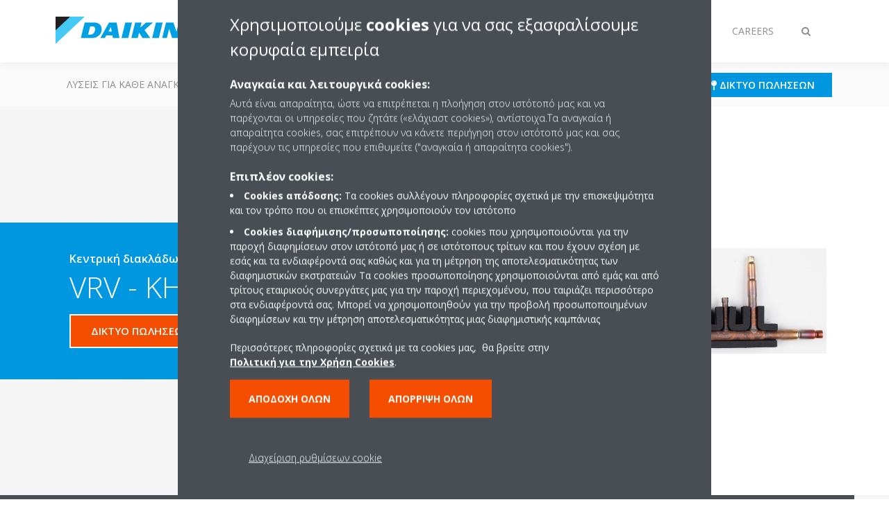

--- FILE ---
content_type: text/html;charset=utf-8
request_url: https://www.cyprus.daikineurope.com/el_cy/products/product.html/khrq22m29h.html
body_size: 104210
content:

<!DOCTYPE html>
<html lang="el" data-segments="4" data-hide-segment-cta-buttons="false">
    <head>
    <meta charset="UTF-8"/>
    
        <title>KHRQ22M29H | Daikin</title>
    
    
    
    <meta name="template" content="product-page"/>
    <meta name="viewport" content="width=device-width, initial-scale=1"/>
    

    
    
<script defer="defer" type="text/javascript" src="/.rum/@adobe/helix-rum-js@%5E2/dist/rum-standalone.js"></script>
<link rel="canonical" href="https://www.cyprus.daikineurope.com/el_cy/products/product.html/KHRQ22M29H.html"/>

    

    


    
    
    <link rel="stylesheet" href="/etc.clientlibs/daikin/clientlibs/clientlib-base.lc-8ab604126fd2e4e2227a7c7404671f6d-lc.min.css" type="text/css">



    
    
    <link rel="preload stylesheet" as="style" href="/etc.clientlibs/settings/wcm/designs/amplexor-commons/clientlibs/open-sans-font.lc-379d7b0642748e0de800d841d1bc664f-lc.min.css" type="text/css">



    

    
    



    <link href="https://d1azc1qln24ryf.cloudfront.net/186965/DaikinInternet/style-cf.css" rel="stylesheet" type="text/css"/>


<link rel="apple-touch-icon" sizes="180x180" href="/etc.clientlibs/daikin/clientlibs/clientlib-internet-site/resources/images/app-icon/apple-touch-icon.png"/>
<link rel="icon" type="image/png" sizes="32x32" href="/etc.clientlibs/daikin/clientlibs/clientlib-internet-site/resources/images/app-icon/favicon-32x32.png"/>
<link rel="icon" type="image/png" sizes="16x16" href="/etc.clientlibs/daikin/clientlibs/clientlib-internet-site/resources/images/app-icon/favicon-16x16.png"/>
<link rel="manifest" href="/etc.clientlibs/daikin/clientlibs/clientlib-internet-site/resources/images/app-icon/site.webmanifest"/>
<link rel="mask-icon" href="/etc.clientlibs/daikin/clientlibs/clientlib-internet-site/resources/images/app-icon/safari-pinned-tab.svg" color="#0097e0"/>
<link rel="shortcut icon" href="/etc.clientlibs/daikin/clientlibs/clientlib-internet-site/resources/images/app-icon/favicon.ico"/>
<meta name="msapplication-TileColor" content="#2d89ef"/>
<meta name="msapplication-config" content="/etc.clientlibs/daikin/clientlibs/clientlib-internet-site/resources/images/app-icon/browserconfig.xml"/>
<meta name="theme-color" content="#ffffff"/>


    <meta name="title" content="KHRQ22M29H | Daikin"/>
    <meta name="description" content="KHRQ22M29H"/>
    <meta name="og:title" content="KHRQ22M29H | Daikin"/>
    
    <meta property="og:url" content="https://www.cyprus.daikineurope.com/el_cy/products/product.html/KHRQ22M29H.html"/>
    <meta property="og:locale" content="el"/>
    <meta property="og:type" content="website"/>
    <meta property="og:image" content="https://my.daikin.eu/content/dam/MDM/Pictures/Accessories/Others/KHRQM22M29H.tif/_jcr_content/renditions/cq5dam.web.1280.1280.jpeg"/>



    <style>
        .async-hide {
            opacity: 0 !important;
        }
    </style>
    <script>
        ;(function (a, s, y, n, c, h, i, d, e) {
            s.className += " " + y
            h.end = i = function () {
                s.className = s.className.replace(RegExp(" ?" + y), "")
            }
            ;(a[n] = a[n] || []).hide = h
            setTimeout(function () {
                i()
                h.end = null
            }, c)
        })(window, document.documentElement, "async-hide", "dataLayer", 2000, {
            'GTM\u002DNVSRQQW': true,
        })
    </script>
    <script>
        ;(function (w, d, s, l, i) {
            w[l] = w[l] || []
            w[l].push({ "gtm.start": new Date().getTime(), event: "gtm.js" })
            var f = d.getElementsByTagName(s)[0],
                j = d.createElement(s),
                dl = l != "dataLayer" ? "&l=" + l : ""
            j.async = true
            j.src = "//www.googletagmanager.com/gtm.js?id=" + i + dl
            f.parentNode.insertBefore(j, f)
        })(window, document, "script", "dataLayer", 'GTM\u002DNVSRQQW')
    </script>








    
    
    
    <link rel="preload stylesheet" as="style" href="/etc.clientlibs/daikin/clientlibs/clientlibs-webpack-global.lc-256c7c3607a41444b37f335ce21a1aff-lc.min.css" type="text/css">



    
    
    <link rel="preload stylesheet" as="style" href="/etc.clientlibs/daikin/clientlibs/clientlibs-webpack-common.lc-a0edc3c638e28d2fa3c636a52c14c00c-lc.min.css" type="text/css">




    
    
    
    <script defer src="/etc.clientlibs/daikin/clientlibs/clientlibs-webpack-runtime.lc-e62f382b0d3ee4286b774d934a04a964-lc.min.js"></script>



    
    
    <script defer src="/etc.clientlibs/daikin/clientlibs/clientlibs-webpack-vendor.lc-8bf807181b1108f238cd8c20166735fa-lc.min.js"></script>



    
    
    <script defer src="/etc.clientlibs/daikin/clientlibs/clientlibs-webpack-global.lc-a7d0df5422228dd11e8e6e3786913240-lc.min.js"></script>



    
    
    <script defer src="/etc.clientlibs/daikin/clientlibs/clientlibs-webpack-common.lc-322306857aad9e287246fe7b834e8ed1-lc.min.js"></script>




    
    
    
    <link rel="preload stylesheet" as="style" href="/etc.clientlibs/daikin/clientlibs/clientlibs-webpack-internet.lc-aead01297d5ca193250d5668b339f18d-lc.min.css" type="text/css">
<script defer src="/etc.clientlibs/daikin/clientlibs/clientlibs-webpack-internet.lc-845096b53a4c2f8bfd5d9f93e4e70270-lc.min.js"></script>




    
    



    
    
    

    

    
    
<script src="/etc.clientlibs/daikin/clientlibs/clientlib-internet-dependencies.lc-8d3c207f8229668331096a25ff67153a-lc.min.js"></script>



    
    
<link rel="stylesheet" href="/etc.clientlibs/daikin/clientlibs/clientlib-internet-dependencies.lc-d41d8cd98f00b204e9800998ecf8427e-lc.min.css" type="text/css">
<link rel="stylesheet" href="/etc.clientlibs/daikin/clientlibs/clientlib-internet-site.lc-7a92d7be1fa4bcb5b05dd0025c45e7e7-lc.min.css" type="text/css">



    

    
    <meta name="store-config" content="{&#34;storeView&#34;:&#34;products-el_gr&#34;,&#34;graphqlEndpoint&#34;:&#34;/api/graphql&#34;,&#34;graphqlMethod&#34;:&#34;GET&#34;,&#34;headers&#34;:{&#34;Store&#34;:&#34;products-el_gr&#34;},&#34;locale&#34;:&#34;el-gr&#34;,&#34;enableClientSidePriceLoading&#34;:false,&#34;storeRootUrl&#34;:&#34;/el_cy.html&#34;}">
    
</head>
    <body class="productpage page basicpage" id="page-4a5b17d9d9" data-store-view="products-el_gr" data-store-root-url="/el_cy.html" data-graphql-endpoint="/api/graphql" data-graphql-method="GET" data-http-headers="{Store=[Ljava.lang.String;@149cfa92}">
        
        
        
            <noscript>
    <iframe src="//www.googletagmanager.com/ns.html?id=GTM-NVSRQQW" height="0" width="0" style="display: none; visibility: hidden"></iframe>
</noscript>

            

<div class="cmp-page__skiptomaincontent">
    <a class="cmp-page__skiptomaincontent-link" href="#main-content">Skip to main content</a>
</div>

    
<link rel="stylesheet" href="/etc.clientlibs/core/wcm/components/page/v2/page/clientlibs/site/skiptomaincontent.lc-696ce9a06faa733b225ffb8c05f16db9-lc.min.css" type="text/css">




            



            
<div class="container-aem">

    
    
    
    <div id="container-8b7fd40521" class="cmp-container">
        
        <div class="navigation"><div class="navigation-bar js-navigation-bar">
    <div class="navigation-bar__content container js-navbar-content">
    <button type="button" class="navigation-bar__button navigation-bar__button--mobile-menu hidden--from-desktop" aria-expanded="false">
        <span class="sr-only">Εναλλαγή στην πλοήγηση</span>
        <svg viewBox="0 0 80 80" focusable="false" aria-hidden="true" class="svg-icon svg-icon--close">
            <path d="M73.77,40c0,1.85-1.5,3.35-3.35,3.35H9.57c-0.89,0-1.75-0.36-2.38-0.98C6.57,41.74,6.22,40.9,6.22,40 c0-1.85,1.5-3.35,3.35-3.35h60.85C72.27,36.65,73.77,38.15,73.77,40z M9.57,23.35h60.85c1.85,0,3.35-1.5,3.35-3.35 s-1.5-3.35-3.35-3.35H9.57c-1.85,0-3.35,1.5-3.35,3.35c0,0.9,0.35,1.74,0.97,2.37C7.82,22.99,8.68,23.35,9.57,23.35z M70.42,56.65 H9.57c-1.85,0-3.35,1.5-3.35,3.35c0,0.9,0.35,1.74,0.97,2.37c0.62,0.62,1.49,0.98,2.38,0.98h60.85c1.85,0,3.35-1.5,3.35-3.35 S72.27,56.65,70.42,56.65z"></path>
        </svg>
        <svg viewBox="0 0 80 80" focusable="false" aria-hidden="true" class="svg-icon svg-icon--open">
            <path d="M45.09,40l23.99-23.99c1.23-1.23,1.23-3.23,0-4.47c-0.62-0.62-1.42-0.93-2.23-0.93s-1.61,0.31-2.24,0.93 l-24.62,24.6l-24.61-24.6c-0.63-0.62-1.44-0.93-2.24-0.93c-0.81,0-1.61,0.31-2.23,0.93c-1.23,1.23-1.23,3.23,0.01,4.47L34.91,40 L10.92,63.99c-1.24,1.24-1.24,3.24-0.01,4.47c0.62,0.62,1.42,0.93,2.23,0.93c0.8,0,1.61-0.31,2.24-0.93l24.61-24.6l24.62,24.6 c0.63,0.62,1.43,0.93,2.24,0.93s1.61-0.31,2.23-0.93c1.23-1.24,1.23-3.24,0-4.47L45.09,40z"></path>
        </svg>
    </button>
    <div class="navigation-bar__mobile-segment-buttons hidden--from-desktop">
        
            <div data-segment="1">
                
<div class="xf-content-height">
    <div class="container-aem container">

    
    
    
    <div id="container-a1a9a246f2" class="cmp-container">
        
        <div class="cmp cmp-cta has-button--blue"><a id="cta-7485fb2db7" class="cmp-button cta-button" href="/el_cy/dealer-locator.html" target="_self">
    
    <span class="cmp-button__icon fa fa-map-pin" aria-hidden="true"></span>

    <span class="cmp-button__text">Δίκτυο πωλήσεων</span>
</a>


    

</div>

        
    </div>

</div>

</div>

            </div>
        
            <div data-segment="2">
                
<div class="xf-content-height">
    <div class="container-aem container">

    
    
    
    <div id="container-a1a9a246f2" class="cmp-container">
        
        <div class="cmp cmp-cta has-button--blue"><a id="cta-f93b9eafb0" class="cmp-button cta-button" href="https://my.daikin.eu/content/denv/en_US/login.html" target="_blank" analytics-id="cy_el_bportal-login">
    
    <span class="cmp-button__icon fa fa-user" aria-hidden="true"></span>

    <span class="cmp-button__text">Login</span>
</a>


    

</div>

        
    </div>

</div>

</div>

            </div>
        
            <div data-segment="3">
                
<div class="xf-content-height">
    <div class="container-aem container">

    
    
    
    <div id="container-a1a9a246f2" class="cmp-container">
        
        <div class="cmp cmp-cta has-button--blue"><a id="cta-63e78a2c28" class="cmp-button cta-button" href="https://my.daikin.eu/content/denv/en_US/login.html" target="_blank" analytics-id="cy_el_bportal-login">
    
    <span class="cmp-button__icon fa fa-user" aria-hidden="true"></span>

    <span class="cmp-button__text">Login</span>
</a>


    

</div>

        
    </div>

</div>

</div>

            </div>
        
            <div data-segment="4">
                
<div class="xf-content-height">
    <div class="container-aem container">

    
    
    
    <div id="container-a1a9a246f2" class="cmp-container">
        
        
        
    </div>

</div>

</div>

            </div>
        
    </div>
    <button type="button" class="navigation-bar__button navigation-bar__button--search js-navbar-search-button" aria-expanded="false">
        <span class="sr-only">Εναλλαγή στην αναζήτηση</span>
        <i class="fa fa-search fa-fw"></i>
        <i class="fa fa-times fa-fw"></i>
    </button>
    
        <a class="navigation-bar__brand" href="/el_cy/customers.html" data-segment="1">
            <img title="Logo" src="/etc.clientlibs/daikin/clientlibs/clientlib-internet-site/resources/images/logo/daikin-logo.svg" alt="Daikin logo"/>
        </a>
    
        <a class="navigation-bar__brand" href="/el_cy/installers.html" data-segment="2">
            <img title="Logo" src="/etc.clientlibs/daikin/clientlibs/clientlib-internet-site/resources/images/logo/daikin-logo.svg" alt="Daikin logo"/>
        </a>
    
        <a class="navigation-bar__brand" href="/el_cy/architects-consultants.html" data-segment="3">
            <img title="Logo" src="/etc.clientlibs/daikin/clientlibs/clientlib-internet-site/resources/images/logo/daikin-logo.svg" alt="Daikin logo"/>
        </a>
    
        <a class="navigation-bar__brand" href="/el_cy/careers.html" data-segment="4">
            <img title="Logo" src="/etc.clientlibs/daikin/clientlibs/clientlib-internet-site/resources/images/logo/daikin-logo.svg" alt="Daikin logo"/>
        </a>
    
    <div class="navigation-bar__menu">
        <div class="navigation-bar__mobile-main hidden--from-desktop">
            
    <ul class="navigation__list" data-segment="1" data-close-sibling-dropdown="true">
        
            <li>
                
                
                    <a href="/el_cy/solutions.html">Λύσεις για κάθε ανάγκη κλιματισμού</a>
                    <ul class="navigation__list" data-item-count="0">
                        
                    </ul>
                    
                
            </li>
        
            <li>
                
                
                    <a href="/el_cy/product-group.html">Ομάδες προϊόντων</a>
                    <ul class="navigation__list" data-item-count="0">
                        
                    </ul>
                    
                
            </li>
        
            <li>
                
                
                    <a href="/el_cy/products.html">Προϊόντα</a>
                    <ul class="navigation__list" data-item-count="0">
                        
                    </ul>
                    
                
            </li>
        
            <li>
                
                
                    <a href="/el_cy/customers/support.html">ΥΠΟΣΤΗΡΙΞΗ</a>
                    <ul class="navigation__list" data-item-count="0">
                        
                    </ul>
                    
                
            </li>
        
            <li>
                
                
                    <a href="/el_cy/daikin-blog.html">Daikin blog</a>
                    <ul class="navigation__list" data-item-count="0">
                        
                    </ul>
                    
                
            </li>
        
    </ul>
    <div class="navigation__cta" data-segment="1">
        
<div class="xf-content-height">
    <div class="container-aem container">

    
    
    
    <div id="container-a1a9a246f2" class="cmp-container">
        
        <div class="cmp cmp-cta has-button--blue"><a id="cta-7485fb2db7" class="cmp-button cta-button" href="/el_cy/dealer-locator.html" target="_self">
    
    <span class="cmp-button__icon fa fa-map-pin" aria-hidden="true"></span>

    <span class="cmp-button__text">Δίκτυο πωλήσεων</span>
</a>


    

</div>

        
    </div>

</div>

</div>

    </div>

    <ul class="navigation__list" data-segment="2" data-close-sibling-dropdown="true">
        
            <li>
                
                
                    <a href="/el_cy/solutions.html">Λύσεις για κάθε ανάγκη κλιματισμού</a>
                    <ul class="navigation__list" data-item-count="0">
                        
                    </ul>
                    
                
            </li>
        
            <li>
                
                
                    <a href="/el_cy/product-group.html">Ομάδες προϊόντων</a>
                    <ul class="navigation__list" data-item-count="0">
                        
                    </ul>
                    
                
            </li>
        
            <li>
                
                
                    <a href="/el_cy/products.html">Προϊόντα</a>
                    <ul class="navigation__list" data-item-count="0">
                        
                    </ul>
                    
                
            </li>
        
            <li>
                
                
                    <a href="/el_cy/installers/support.html">ΥΠΟΣΤΗΡΙΞΗ</a>
                    <ul class="navigation__list" data-item-count="0">
                        
                    </ul>
                    
                
            </li>
        
    </ul>
    <div class="navigation__cta" data-segment="2">
        
<div class="xf-content-height">
    <div class="container-aem container">

    
    
    
    <div id="container-a1a9a246f2" class="cmp-container">
        
        <div class="cmp cmp-cta has-button--blue"><a id="cta-f93b9eafb0" class="cmp-button cta-button" href="https://my.daikin.eu/content/denv/en_US/login.html" target="_blank" analytics-id="cy_el_bportal-login">
    
    <span class="cmp-button__icon fa fa-user" aria-hidden="true"></span>

    <span class="cmp-button__text">Login</span>
</a>


    

</div>

        
    </div>

</div>

</div>

    </div>

    <ul class="navigation__list" data-segment="3" data-close-sibling-dropdown="true">
        
            <li>
                
                
                    <a href="/el_cy/solutions.html">Λύσεις για κάθε ανάγκη κλιματισμού</a>
                    <ul class="navigation__list" data-item-count="0">
                        
                    </ul>
                    
                
            </li>
        
            <li>
                
                
                    <a href="/el_cy/product-group.html">Ομάδες προϊόντων</a>
                    <ul class="navigation__list" data-item-count="0">
                        
                    </ul>
                    
                
            </li>
        
            <li>
                
                
                    <a href="/el_cy/products.html">Προϊόντα</a>
                    <ul class="navigation__list" data-item-count="0">
                        
                    </ul>
                    
                
            </li>
        
            <li>
                
                
                    <a href="/el_cy/architects-consultants/support.html">ΥΠΟΣΤΗΡΙΞΗ</a>
                    <ul class="navigation__list" data-item-count="0">
                        
                    </ul>
                    
                
            </li>
        
    </ul>
    <div class="navigation__cta" data-segment="3">
        
<div class="xf-content-height">
    <div class="container-aem container">

    
    
    
    <div id="container-a1a9a246f2" class="cmp-container">
        
        <div class="cmp cmp-cta has-button--blue"><a id="cta-63e78a2c28" class="cmp-button cta-button" href="https://my.daikin.eu/content/denv/en_US/login.html" target="_blank" analytics-id="cy_el_bportal-login">
    
    <span class="cmp-button__icon fa fa-user" aria-hidden="true"></span>

    <span class="cmp-button__text">Login</span>
</a>


    

</div>

        
    </div>

</div>

</div>

    </div>

    <ul class="navigation__list" data-segment="4" data-close-sibling-dropdown="true">
        
            <li>
                
                
                    <a href="/el_CY/careers/vacancies.html"></a>
                    <ul class="navigation__list" data-item-count="0">
                        
                    </ul>
                    
                
            </li>
        
    </ul>
    <div class="navigation__cta" data-segment="4">
        
<div class="xf-content-height">
    <div class="container-aem container">

    
    
    
    <div id="container-a1a9a246f2" class="cmp-container">
        
        
        
    </div>

</div>

</div>

    </div>

        </div>
        <div class="navigation-bar__segments hidden--below-desktop">
            <ul>
                
                    <li>
                        <a href="/el_cy/customers.html" data-open-segment="1" class="segment-link">
                            <span>Πελάτες</span>
                        </a>
                    </li>
                
                    <li>
                        <a href="/el_cy/installers.html" data-open-segment="2" class="segment-link">
                            <span>Εγκαταστάτες</span>
                        </a>
                    </li>
                
                    <li>
                        <a href="/el_cy/architects-consultants.html" data-open-segment="3" class="segment-link">
                            <span>Αρχιτέκτονες και σύμβουλοι μηχανικοί</span>
                        </a>
                    </li>
                
                    <li>
                        <a href="/el_cy/careers.html" data-open-segment="4" class="segment-link">
                            <span>Careers</span>
                        </a>
                    </li>
                
            </ul>
        </div>
        <div class="navigation-bar__actions" data-close-sibling-dropdown="true">
            <nav class="language-selector dropdown" aria-label="Γλώσσα">
    
    <div class="dropdown__content dropdown__content--overlap--desktop">
        <ul>
            
        </ul>
    </div>
</nav>

            <div class="navigation-bar__segments--mobile hidden--from-desktop">
                
                    <button type="button" data-segment="1" class="dropdown__button" aria-expanded="false">
                        <span class="dropdown__button__text">Πελάτες</span>
                        <span class="dropdown__button__arrow"></span>
                    </button>
                    <div class="dropdown__content">
                        <ul>
                            
                                <li>
                                    <a href="/el_cy/customers.html" data-open-segment="1" class="segment-link">
                                        <span>Πελάτες</span>
                                    </a>
                                </li>
                            
                                <li>
                                    <a href="/el_cy/installers.html" data-open-segment="2" class="segment-link">
                                        <span>Εγκαταστάτες</span>
                                    </a>
                                </li>
                            
                                <li>
                                    <a href="/el_cy/architects-consultants.html" data-open-segment="3" class="segment-link">
                                        <span>Αρχιτέκτονες και σύμβουλοι μηχανικοί</span>
                                    </a>
                                </li>
                            
                                <li>
                                    <a href="/el_cy/careers.html" data-open-segment="4" class="segment-link">
                                        <span>Careers</span>
                                    </a>
                                </li>
                            
                        </ul>
                    </div>
                
                    <button type="button" data-segment="2" class="dropdown__button" aria-expanded="false">
                        <span class="dropdown__button__text">Εγκαταστάτες</span>
                        <span class="dropdown__button__arrow"></span>
                    </button>
                    <div class="dropdown__content">
                        <ul>
                            
                                <li>
                                    <a href="/el_cy/customers.html" data-open-segment="1" class="segment-link">
                                        <span>Πελάτες</span>
                                    </a>
                                </li>
                            
                                <li>
                                    <a href="/el_cy/installers.html" data-open-segment="2" class="segment-link">
                                        <span>Εγκαταστάτες</span>
                                    </a>
                                </li>
                            
                                <li>
                                    <a href="/el_cy/architects-consultants.html" data-open-segment="3" class="segment-link">
                                        <span>Αρχιτέκτονες και σύμβουλοι μηχανικοί</span>
                                    </a>
                                </li>
                            
                                <li>
                                    <a href="/el_cy/careers.html" data-open-segment="4" class="segment-link">
                                        <span>Careers</span>
                                    </a>
                                </li>
                            
                        </ul>
                    </div>
                
                    <button type="button" data-segment="3" class="dropdown__button" aria-expanded="false">
                        <span class="dropdown__button__text">Αρχιτέκτονες και σύμβουλοι μηχανικοί</span>
                        <span class="dropdown__button__arrow"></span>
                    </button>
                    <div class="dropdown__content">
                        <ul>
                            
                                <li>
                                    <a href="/el_cy/customers.html" data-open-segment="1" class="segment-link">
                                        <span>Πελάτες</span>
                                    </a>
                                </li>
                            
                                <li>
                                    <a href="/el_cy/installers.html" data-open-segment="2" class="segment-link">
                                        <span>Εγκαταστάτες</span>
                                    </a>
                                </li>
                            
                                <li>
                                    <a href="/el_cy/architects-consultants.html" data-open-segment="3" class="segment-link">
                                        <span>Αρχιτέκτονες και σύμβουλοι μηχανικοί</span>
                                    </a>
                                </li>
                            
                                <li>
                                    <a href="/el_cy/careers.html" data-open-segment="4" class="segment-link">
                                        <span>Careers</span>
                                    </a>
                                </li>
                            
                        </ul>
                    </div>
                
                    <button type="button" data-segment="4" class="dropdown__button" aria-expanded="false">
                        <span class="dropdown__button__text">Careers</span>
                        <span class="dropdown__button__arrow"></span>
                    </button>
                    <div class="dropdown__content">
                        <ul>
                            
                                <li>
                                    <a href="/el_cy/customers.html" data-open-segment="1" class="segment-link">
                                        <span>Πελάτες</span>
                                    </a>
                                </li>
                            
                                <li>
                                    <a href="/el_cy/installers.html" data-open-segment="2" class="segment-link">
                                        <span>Εγκαταστάτες</span>
                                    </a>
                                </li>
                            
                                <li>
                                    <a href="/el_cy/architects-consultants.html" data-open-segment="3" class="segment-link">
                                        <span>Αρχιτέκτονες και σύμβουλοι μηχανικοί</span>
                                    </a>
                                </li>
                            
                                <li>
                                    <a href="/el_cy/careers.html" data-open-segment="4" class="segment-link">
                                        <span>Careers</span>
                                    </a>
                                </li>
                            
                        </ul>
                    </div>
                
            </div>
            <div class="navigation-bar__actions__search-proxy">
                <button type="button" class="navigation-bar__button navigation-bar__button--search-proxy">
                    <span class="sr-only">Εναλλαγή στην αναζήτηση</span>
                    <i class="fa fa-search fa-fw"></i>
                    <i class="fa fa-times fa-fw"></i>
                </button>
            </div>
        </div>
    </div>
</div>

    <div class="navigation-bar__search js-navbar-search" role="search">
    <div class="container">
        <form id="general-search-block-form" class="form form--search" method="get" data-autocomplete-endpoint="/content/internet/internet-cy/el_CY/search_results" action="/el_cy/search_results.html">
            <div class="form__group">
                <label for="general-search-block" class="visually-hidden">Αναζήτηση</label>
                <input name="q" type="search" class="form__input" placeholder="Αναζήτηση" id="general-search-block" autocomplete="off"/>
                <button class="form__submit" type="submit">
                    <i class="fa fa-search"></i>
                    <span class="visually-hidden">Υποβολή</span>
                </button>
            </div>
        </form>
    </div>
</div>

    <nav class="navigation-bar__main js-navbar-main hidden--below-desktop" aria-label="Πρωταρχικό">
    <div class="navigation-bar__main__content container">
        
    <ul class="navigation__list" data-segment="1" data-close-sibling-dropdown="true">
        
            <li>
                
                
                    <a href="/el_cy/solutions.html">Λύσεις για κάθε ανάγκη κλιματισμού</a>
                    <ul class="navigation__list" data-item-count="0">
                        
                    </ul>
                    
                
            </li>
        
            <li>
                
                
                    <a href="/el_cy/product-group.html">Ομάδες προϊόντων</a>
                    <ul class="navigation__list" data-item-count="0">
                        
                    </ul>
                    
                
            </li>
        
            <li>
                
                
                    <a href="/el_cy/products.html">Προϊόντα</a>
                    <ul class="navigation__list" data-item-count="0">
                        
                    </ul>
                    
                
            </li>
        
            <li>
                
                
                    <a href="/el_cy/customers/support.html">ΥΠΟΣΤΗΡΙΞΗ</a>
                    <ul class="navigation__list" data-item-count="0">
                        
                    </ul>
                    
                
            </li>
        
            <li>
                
                
                    <a href="/el_cy/daikin-blog.html">Daikin blog</a>
                    <ul class="navigation__list" data-item-count="0">
                        
                    </ul>
                    
                
            </li>
        
    </ul>
    <div class="navigation__cta" data-segment="1">
        
<div class="xf-content-height">
    <div class="container-aem container">

    
    
    
    <div id="container-a1a9a246f2" class="cmp-container">
        
        <div class="cmp cmp-cta has-button--blue"><a id="cta-7485fb2db7" class="cmp-button cta-button" href="/el_cy/dealer-locator.html" target="_self">
    
    <span class="cmp-button__icon fa fa-map-pin" aria-hidden="true"></span>

    <span class="cmp-button__text">Δίκτυο πωλήσεων</span>
</a>


    

</div>

        
    </div>

</div>

</div>

    </div>

    <ul class="navigation__list" data-segment="2" data-close-sibling-dropdown="true">
        
            <li>
                
                
                    <a href="/el_cy/solutions.html">Λύσεις για κάθε ανάγκη κλιματισμού</a>
                    <ul class="navigation__list" data-item-count="0">
                        
                    </ul>
                    
                
            </li>
        
            <li>
                
                
                    <a href="/el_cy/product-group.html">Ομάδες προϊόντων</a>
                    <ul class="navigation__list" data-item-count="0">
                        
                    </ul>
                    
                
            </li>
        
            <li>
                
                
                    <a href="/el_cy/products.html">Προϊόντα</a>
                    <ul class="navigation__list" data-item-count="0">
                        
                    </ul>
                    
                
            </li>
        
            <li>
                
                
                    <a href="/el_cy/installers/support.html">ΥΠΟΣΤΗΡΙΞΗ</a>
                    <ul class="navigation__list" data-item-count="0">
                        
                    </ul>
                    
                
            </li>
        
    </ul>
    <div class="navigation__cta" data-segment="2">
        
<div class="xf-content-height">
    <div class="container-aem container">

    
    
    
    <div id="container-a1a9a246f2" class="cmp-container">
        
        <div class="cmp cmp-cta has-button--blue"><a id="cta-f93b9eafb0" class="cmp-button cta-button" href="https://my.daikin.eu/content/denv/en_US/login.html" target="_blank" analytics-id="cy_el_bportal-login">
    
    <span class="cmp-button__icon fa fa-user" aria-hidden="true"></span>

    <span class="cmp-button__text">Login</span>
</a>


    

</div>

        
    </div>

</div>

</div>

    </div>

    <ul class="navigation__list" data-segment="3" data-close-sibling-dropdown="true">
        
            <li>
                
                
                    <a href="/el_cy/solutions.html">Λύσεις για κάθε ανάγκη κλιματισμού</a>
                    <ul class="navigation__list" data-item-count="0">
                        
                    </ul>
                    
                
            </li>
        
            <li>
                
                
                    <a href="/el_cy/product-group.html">Ομάδες προϊόντων</a>
                    <ul class="navigation__list" data-item-count="0">
                        
                    </ul>
                    
                
            </li>
        
            <li>
                
                
                    <a href="/el_cy/products.html">Προϊόντα</a>
                    <ul class="navigation__list" data-item-count="0">
                        
                    </ul>
                    
                
            </li>
        
            <li>
                
                
                    <a href="/el_cy/architects-consultants/support.html">ΥΠΟΣΤΗΡΙΞΗ</a>
                    <ul class="navigation__list" data-item-count="0">
                        
                    </ul>
                    
                
            </li>
        
    </ul>
    <div class="navigation__cta" data-segment="3">
        
<div class="xf-content-height">
    <div class="container-aem container">

    
    
    
    <div id="container-a1a9a246f2" class="cmp-container">
        
        <div class="cmp cmp-cta has-button--blue"><a id="cta-63e78a2c28" class="cmp-button cta-button" href="https://my.daikin.eu/content/denv/en_US/login.html" target="_blank" analytics-id="cy_el_bportal-login">
    
    <span class="cmp-button__icon fa fa-user" aria-hidden="true"></span>

    <span class="cmp-button__text">Login</span>
</a>


    

</div>

        
    </div>

</div>

</div>

    </div>

    <ul class="navigation__list" data-segment="4" data-close-sibling-dropdown="true">
        
            <li>
                
                
                    <a href="/el_CY/careers/vacancies.html"></a>
                    <ul class="navigation__list" data-item-count="0">
                        
                    </ul>
                    
                
            </li>
        
    </ul>
    <div class="navigation__cta" data-segment="4">
        
<div class="xf-content-height">
    <div class="container-aem container">

    
    
    
    <div id="container-a1a9a246f2" class="cmp-container">
        
        
        
    </div>

</div>

</div>

    </div>

    </div>
</nav>

</div>
</div>
<main class="container-aem">

    
    
    
    <div id="main-content" class="cmp-container">
        
        <div class="product-header">





<div class="product-header__container product-header__container--has-image js-product-header">
    <div class="container">
        <div class="product-header__container-row row">
            <div class="product-header__content-container col-md-7">
                <div class="product-header__content">
                    <div class="image-and-text teaser">
                        <div class="cmp-teaser">
                            <div class="cmp-teaser__content">
                                <div class="cmp-teaser__pretitle">
                                    Κεντρική διακλάδωση REFNET
                                    
                                </div>
                                <h1 class="cmp-teaser__title">
                                    VRV
                                    <span class="trademark-divider">-</span>
                                    KHRQ22M29H
                                </h1>
                                
                                    
                                
                                
    <div class="product-header__ctas">
        
    <div class="cta-wrapper">
        <div class="cmp cmp-cta has-button--quaternary">
            <a id="header-bde237147b" class="cmp-button cta-button" href="/el_cy/dealer-locator.html" target="_self">
                <span class="cmp-button__text"> ΔΙΚΤΥΟ ΠΩΛΗΣΕΩΝ</span>
            </a>
            
        </div>
    </div>

        
    <div class="cta-wrapper">
        <div class="cmp cmp-cta has-button--secondary">
            <a id="header-bde237147b" class="cmp-button cta-button" href="/el_cy/contact.html" target="_self">
                <span class="cmp-button__text">ΕΠΙΚΟΙΝΩΝΗΣΤΕ ΜΑΖΙ ΜΑΣ</span>
            </a>
            
        </div>
    </div>

    </div>

                            </div>
                        </div>
                    </div>
                </div>
            </div>
            <div class="product-header__container-image col-md-5">
                <img class="lazyload col-md-12" alt="KHRQ22M29H" data-src="/content/dam/MDM/Pictures/Accessories/Others/KHRQ(M)22M29H.tif/jcr:content/renditions/cq5dam.web.1280.1280.jpeg"/>
                <div class="product-header__image-background hidden--from-tablet"></div>
            </div>
            <div class="product-header__image-background col-md-7 hidden--below-tablet"></div>
        </div>
    </div>
</div>
</div>
<div class="container-aem">

    
    
    
    <div id="content" class="cmp-container">
        
        <div class="share-block share-block--product js-share-block js-product-share"><span class="js-social-sticky-point sticky-point"></span>
<div class="cmp-share">
    <a href="mailto:?subject&#61;khrq22m29h | Daikin&amp;body&#61;%2Fel_cy%2Fproducts%2Fproduct.html%2Fkhrq22m29h.html" target="_blank" class="cmp-share__link cmp-share__link--email" analytics-id="cy_el_knowledge-center-email-sharing">
        <i class="fa fa-fw fa-share in"></i>
        <i class="fa fa-fw fa-share out"></i>
    </a>
    <a href="https://www.facebook.com/sharer.php?u=%2Fel_cy%2Fproducts%2Fproduct.html%2Fkhrq22m29h.html" target="_blank" class="cmp-share__link cmp-share__link--facebook" analytics-id="cy_el_knowledge-center-facebook-sharing">
        <i class="fa fa-fw fa-facebook in"></i>
        <i class="fa fa-fw fa-facebook out"></i>
    </a>
    <a href="https://twitter.com/intent/tweet?url=%2Fel_cy%2Fproducts%2Fproduct.html%2Fkhrq22m29h.html" target="_blank" class="cmp-share__link cmp-share__link--twitter" analytics-id="cy_el_knowledge-center-twitter-sharing">
        <i class="fa fa-fw fa-twitter in"></i>
        <i class="fa fa-fw fa-twitter out"></i>
    </a>
    <a href="https://www.linkedin.com/shareArticle?mini=true&url=%2Fel_cy%2Fproducts%2Fproduct.html%2Fkhrq22m29h.html" target="_blank" class="cmp-share__link cmp-share__link--linkedin" analytics-id="cy_el_knowledge-center-linkedin-sharing">
        <i class="fa fa-fw fa-linkedin in"></i>
        <i class="fa fa-fw fa-linkedin out"></i>
    </a>
</div>
</div>
<div class="product-features"><div class="product-features__container background--gray-dark js-product-features">
    <div class="container">
        <div class="row">
            <div class="col-12 col-lg-7 offset-lg-1">
                <h2 class="product-features__title">Χαρακτηριστικά Προϊόντος</h2>
                <div class="product-features__content">
                    <ul>
                        <li>Σύνδεση βρετανικών μονάδων μέτρησης για σύστημα αντλίας θερμότητας VRV</li>
                    
                        <li>Για δείκτη χωρητικότητας μικρότερο από 290</li>
                    
                        <li>Ειδικά σχεδιασμένο για τη βελτιστοποίηση της ροής του ψυκτικού</li>
                    </ul>
                </div>
            </div>
            <div class="col-12 col-lg-3">
                

            </div>
        </div>
    </div>
</div>
</div>
<div class="product-benefits">
</div>
<div class="product-picture-gallery"><div class="carousel-slider js-product-picture-gallery">
    
    
    <div class="carousel container swiper" role="group" aria-live="polite" id="picture-gallery-b1dbdfda8a" aria-roledescription="carousel">
        <div class="carousel__content swiper-wrapper js-swiper-wrapper" aria-atomic="false" aria-live="polite">
            <div id="1-picture-gallery-b1dbdfda8a-tabpanel" class="swiper-slide" role="tabpanel" aria-roledescription="slide" aria-label="Slide 1 of 2">
                <img src="/content/dam/MDM/Pictures/Accessories/Others/KHRQ(M)22M29H.tif/_jcr_content/renditions/cq5dam.thumbnail.319.319.png" data-big-image="/content/dam/MDM/Pictures/Accessories/Others/KHRQ(M)22M29H.tif/jcr:content/renditions/cq5dam.web.1280.1280.jpeg" alt="KHRQ(M)22M29H.tif"/>
            </div>
<div id="2-picture-gallery-b1dbdfda8a-tabpanel" class="swiper-slide" role="tabpanel" aria-roledescription="slide" aria-label="Slide 2 of 2">
                <img src="/content/dam/MDM/Pictures/Accessories/Others/KHRQ(M)22M29H_box%20content.tif/_jcr_content/renditions/cq5dam.thumbnail.319.319.png" data-big-image="/content/dam/MDM/Pictures/Accessories/Others/KHRQ(M)22M29H_box content.tif/jcr:content/renditions/cq5dam.web.1280.1280.jpeg" alt="KHRQ(M)22M29H_box content.tif"/>
            </div>

        </div>
    </div>
    <div class="container swiper-buttons">
        <div class="swiper-button-next js-swiper-button-next"></div>
        <div class="swiper-button-prev js-swiper-button-prev"></div>
    </div>
    <div class="swiper-pagination js-swiper-pagination"></div>
</div>
</div>
<div class="product-specifications"><div class="product-specifications__container background--daikin-blue-primary js-product-specifications">
    <div class="container">
        <div class="row">
            <div class="col-md-10 offset-md-1">
                <h2 class="product-specifications__title heading1">
                    Τεχνικά χαρακτηριστικά
                </h2>
            </div>
        </div>
        <div class="row">
            <div class="col-sm-10 offset-sm-1 col-md-8 offset-md-2">
                <div class="product-specifications__description">
                    
                </div>
            </div>
        </div>
        <div class="row">
            <div class="col-md-10 offset-md-1">
                <div class="product-specifications__actions">
                    <a data-documenttype="technical-specs" data-documentlanguage="el" href="/el_cy/products/product.idownload.xls/KHRQ22M29H.html" class="cmp-button cta-button cta-button--secondary">
                        Λήψη αρχείου με τεχνικά χαρακτηριστικά προϊόντος
                    </a>
                    <a href="/el_cy/products/product.table.html/KHRQ22M29H.html" class="cmp-button cta-button cta-button--secondary cta-button--inverted" target="_blank" ng-click="trackTechnicalDetails('KHRQ22M29H')">
                        Δείτε τεχνικά χαρακτηριστικά
                    </a>
                </div>
            </div>
        </div>
    </div>
</div>
</div>
<div class="product-awards-gallery product-picture-gallery">
</div>
<div class="product-videos">
</div>
<div class="product-documents"><div class="product-documents__container background--gray-lightest js-product-documents">
    <div class="container">
        <div class="row">
            <div class="col-12 col-lg-10 offset-lg-1">
                <h2 class="product-documents__title heading1">Έγγραφα</h2>
            </div>
            <div class="col-12 col-md-10 offset-md-1">
                <div class="product-documents__content">
                    

                    <div class="product-documents__empty">
                        <p>
                            <i class="fa fa-exclamation-triangle"></i>
                            Sorry, we could not find any documents.
                        </p>
                    </div>
                </div>
            </div>
        </div>
    </div>
</div>
</div>

        
    </div>

</div>

        
    </div>

</main>
<div class="contact js-contact"><div class="skyline">
    <div class="skyline__windmill skyline__windmill--1"></div>
    <div class="skyline__windmill skyline__windmill--2"></div>
    <div class="skyline__windmill skyline__windmill--3"></div>
    <div class="skyline__windmill skyline__windmill--4"></div>
</div>
<div class="container aem-Grid--flip-rtl">
    
        <div data-segment="1">
            
<div class="xf-content-height">
    <div class="container-aem authorui-contact">

    
    <div id="container-3d9daf070e" class="cmp-container">
        


<div class="aem-Grid aem-Grid--12 aem-Grid--default--12 aem-Grid--phone--12 ">
    
    
        <div class="container-aem aem-GridColumn--default--none aem-GridColumn--phone--none aem-GridColumn--phone--12 aem-GridColumn aem-GridColumn--offset--phone--0 aem-GridColumn--offset--default--0 aem-GridColumn--default--4">

    
    
    
    <div id="container-27528fc9dc" class="cmp-container">
        
        <div class="title">
<div id="title-eb443eeabf" class="cmp-title">
    <h3 class="cmp-title__text">Βρείτε περισσότερες πληροφορίες</h3>
</div>

    

</div>
<div class="cmp cmp-cta has-button--secondary"><a id="cta-78d3f2fac0" class="cmp-button cta-button" href="/el_cy/customers/support.html" target="_self" analytics-id="cy_el_cy_el_contact_support">
    
    

    <span class="cmp-button__text">ΥΠΟΣΤΗΡΙΞΗ</span>
</a>


    

</div>
<div class="cmp cmp-cta has-button--secondary">


    

</div>

        
    </div>

</div>

    
        <div class="container-aem aem-GridColumn--default--none aem-GridColumn--phone--none aem-GridColumn--phone--12 aem-GridColumn aem-GridColumn--offset--phone--0 aem-GridColumn--offset--default--0 aem-GridColumn--default--4">

    
    
    
    <div id="container-3f1c54c76e" class="cmp-container">
        
        <div class="title">


    

</div>
<div class="cmp cmp-cta has-button--secondary">


    

</div>
<div class="cmp cmp-cta has-button--secondary">


    

</div>

        
    </div>

</div>

    
        <div class="container-aem aem-GridColumn--default--none aem-GridColumn--phone--none aem-GridColumn--phone--12 aem-GridColumn aem-GridColumn--offset--phone--0 aem-GridColumn--offset--default--0 aem-GridColumn--default--4">

    
    
    
    <div id="container-4037aa55cd" class="cmp-container">
        
        <div class="title">
<div id="title-cbc80f1e1b" class="cmp-title">
    <h3 class="cmp-title__text">Χρειαζεται βοήθεια?</h3>
</div>

    

</div>
<div class="cmp cmp-cta has-button--secondary"><a id="cta-c2e8c9f75a" class="cmp-button cta-button" href="/el_cy/contact.html" target="_self" analytics-id="cy_el_cy_el_contact_contact_us">
    
    

    <span class="cmp-button__text">Επικοινωνία</span>
</a>


    

</div>
<div class="cmp cmp-cta has-button--secondary">


    

</div>

        
    </div>

</div>

    
    
</div>

    </div>

    
</div>

</div>

        </div>
    
        <div data-segment="2">
            
<div class="xf-content-height">
    <div class="container-aem authorui-contact">

    
    <div id="container-3d9daf070e" class="cmp-container">
        


<div class="aem-Grid aem-Grid--12 aem-Grid--default--12 aem-Grid--phone--12 ">
    
    
        <div class="container-aem aem-GridColumn--default--none aem-GridColumn--phone--none aem-GridColumn--phone--12 aem-GridColumn aem-GridColumn--offset--phone--0 aem-GridColumn--offset--default--0 aem-GridColumn--default--4">

    
    
    
    <div id="container-27528fc9dc" class="cmp-container">
        
        <div class="title">
<div id="title-52bc049516" class="cmp-title">
    <h3 class="cmp-title__text">Βρείτε περισσότερες πληροφορίες</h3>
</div>

    

</div>
<div class="cmp cmp-cta has-button--secondary"><a id="cta-29533ce144" class="cmp-button cta-button" href="/el_cy/installers/support.html" target="_self" analytics-id="cy_el_cy_el_contact_support">
    
    

    <span class="cmp-button__text">ΥΠΟΣΤΗΡΙΞΗ</span>
</a>


    

</div>
<div class="cmp cmp-cta has-button--secondary">


    

</div>

        
    </div>

</div>

    
        <div class="container-aem aem-GridColumn--default--none aem-GridColumn--phone--none aem-GridColumn--phone--12 aem-GridColumn aem-GridColumn--offset--phone--0 aem-GridColumn--offset--default--0 aem-GridColumn--default--4">

    
    
    
    <div id="container-3f1c54c76e" class="cmp-container">
        
        <div class="title">


    

</div>
<div class="cmp cmp-cta has-button--secondary">


    

</div>
<div class="cmp cmp-cta has-button--secondary">


    

</div>

        
    </div>

</div>

    
        <div class="container-aem aem-GridColumn--default--none aem-GridColumn--phone--none aem-GridColumn--phone--12 aem-GridColumn aem-GridColumn--offset--phone--0 aem-GridColumn--offset--default--0 aem-GridColumn--default--4">

    
    
    
    <div id="container-4037aa55cd" class="cmp-container">
        
        <div class="title">
<div id="title-6c6c413da5" class="cmp-title">
    <h3 class="cmp-title__text">Χρειαζεται βοήθεια?</h3>
</div>

    

</div>
<div class="cmp cmp-cta has-button--secondary"><a id="cta-6eb80b2176" class="cmp-button cta-button" href="/el_cy/contact.html" target="_self" analytics-id="cy_el_cy_el_contact_contact_us">
    
    

    <span class="cmp-button__text">Επικοινωνία</span>
</a>


    

</div>
<div class="cmp cmp-cta has-button--secondary">


    

</div>

        
    </div>

</div>

    
    
</div>

    </div>

    
</div>

</div>

        </div>
    
        <div data-segment="3">
            
<div class="xf-content-height">
    <div class="container-aem authorui-contact">

    
    <div id="container-3d9daf070e" class="cmp-container">
        


<div class="aem-Grid aem-Grid--12 aem-Grid--default--12 aem-Grid--phone--12 ">
    
    
        <div class="container-aem aem-GridColumn--default--none aem-GridColumn--phone--none aem-GridColumn--phone--12 aem-GridColumn aem-GridColumn--offset--phone--0 aem-GridColumn--offset--default--0 aem-GridColumn--default--4">

    
    
    
    <div id="container-27528fc9dc" class="cmp-container">
        
        <div class="title">
<div id="title-07535a7884" class="cmp-title">
    <h3 class="cmp-title__text">Βρείτε περισσότερες πληροφορίες</h3>
</div>

    

</div>
<div class="cmp cmp-cta has-button--secondary"><a id="cta-0cc10e4d68" class="cmp-button cta-button" href="/el_cy/architects-consultants/support.html" target="_self" analytics-id="cy_el_cy_el_contact_support">
    
    

    <span class="cmp-button__text">ΥΠΟΣΤΗΡΙΞΗ</span>
</a>


    

</div>
<div class="cmp cmp-cta has-button--secondary">


    

</div>

        
    </div>

</div>

    
        <div class="container-aem aem-GridColumn--default--none aem-GridColumn--phone--none aem-GridColumn--phone--12 aem-GridColumn aem-GridColumn--offset--phone--0 aem-GridColumn--offset--default--0 aem-GridColumn--default--4">

    
    
    
    <div id="container-3f1c54c76e" class="cmp-container">
        
        <div class="title">


    

</div>
<div class="cmp cmp-cta has-button--secondary">


    

</div>
<div class="cmp cmp-cta has-button--secondary">


    

</div>

        
    </div>

</div>

    
        <div class="container-aem aem-GridColumn--default--none aem-GridColumn--phone--none aem-GridColumn--phone--12 aem-GridColumn aem-GridColumn--offset--phone--0 aem-GridColumn--offset--default--0 aem-GridColumn--default--4">

    
    
    
    <div id="container-4037aa55cd" class="cmp-container">
        
        <div class="title">
<div id="title-a4854b0201" class="cmp-title">
    <h3 class="cmp-title__text">Χρειαζεται βοήθεια?</h3>
</div>

    

</div>
<div class="cmp cmp-cta has-button--secondary"><a id="cta-c13950ec68" class="cmp-button cta-button" href="/el_cy/contact.html" target="_self" analytics-id="cy_el_cy_el_contact_contact_us">
    
    

    <span class="cmp-button__text">Επικοινωνία</span>
</a>


    

</div>
<div class="cmp cmp-cta has-button--secondary">


    

</div>

        
    </div>

</div>

    
    
</div>

    </div>

    
</div>

</div>

        </div>
    
        <div data-segment="4">
            
<div class="xf-content-height">
    <div class="container-aem authorui-contact">

    
    <div id="container-3d9daf070e" class="cmp-container">
        


<div class="aem-Grid aem-Grid--12 aem-Grid--default--12 aem-Grid--phone--12 ">
    
    
        <div class="container-aem aem-GridColumn--default--none aem-GridColumn--phone--none aem-GridColumn--phone--12 aem-GridColumn aem-GridColumn--offset--phone--0 aem-GridColumn--offset--default--0 aem-GridColumn--default--4">

    
    
    
    <div id="container-27528fc9dc" class="cmp-container">
        
        <div class="title">


    

</div>
<div class="cmp cmp-cta has-button--secondary">


    

</div>
<div class="cmp cmp-cta has-button--secondary">


    

</div>

        
    </div>

</div>

    
        <div class="container-aem aem-GridColumn--default--none aem-GridColumn--phone--none aem-GridColumn--phone--12 aem-GridColumn aem-GridColumn--offset--phone--0 aem-GridColumn--offset--default--0 aem-GridColumn--default--4">

    
    
    
    <div id="container-3f1c54c76e" class="cmp-container">
        
        <div class="title">
<div id="title-fffe797520" class="cmp-title">
    <h3 class="cmp-title__text">Χρειαζεται βοήθεια?</h3>
</div>

    

</div>
<div class="cmp cmp-cta has-button--secondary"><a id="cta-5c81ed1d45" class="cmp-button cta-button" href="/el_cy/contact.html" target="_self" analytics-id="cy_el_cy_el_contact_contact">
    
    

    <span class="cmp-button__text">Επικοινωνία</span>
</a>


    

</div>
<div class="cmp cmp-cta has-button--secondary">


    

</div>

        
    </div>

</div>

    
        <div class="container-aem aem-GridColumn--default--none aem-GridColumn--phone--none aem-GridColumn--phone--12 aem-GridColumn aem-GridColumn--offset--phone--0 aem-GridColumn--offset--default--0 aem-GridColumn--default--4">

    
    
    
    <div id="container-4037aa55cd" class="cmp-container">
        
        <div class="title">


    

</div>
<div class="cmp cmp-cta has-button--secondary">


    

</div>
<div class="cmp cmp-cta has-button--secondary">


    

</div>

        
    </div>

</div>

    
    
</div>

    </div>

    
</div>

</div>

        </div>
    
</div>
</div>
<div class="doormat"><div class="container" data-close-sibling-dropdown="true">
    
        <div data-segment="1">
            
<div class="xf-content-height">
    <div class="container-aem doormat">

    
    <div id="container-d66c101296" class="cmp-container">
        


<div class="aem-Grid aem-Grid--12 aem-Grid--default--12 aem-Grid--phone--12 ">
    
    
        <div class="container-aem aem-GridColumn--default--none aem-GridColumn--phone--none aem-GridColumn--phone--12 aem-GridColumn aem-GridColumn--offset--phone--0 aem-GridColumn--default--3 aem-GridColumn--offset--default--0">

    
    
    
    <div id="columncontainer-41389f397d" class="cmp-container">
        <div class="doormat-block">
            
            
                <div class="title">
<div id="title-e05035f18d" class="cmp-title">
    <h3 class="cmp-title__text">Ποιοι είμαστε</h3>
</div>

    

</div>

            
                <div class="container-aem">

    
    
    
    <div id="ctacontainer-e0fcf73495" class="cmp-container">
        
        <div class="cmp cmp-cta"><a id="cta-197f75dc9d" class="doormat-block__link" href="/el_cy/about.html" target="_self" analytics-id="cy_el_cy_el_doormat_about_daikin">
    Ποιοι είμαστε
</a>


    

</div>
<div class="cmp cmp-cta"><a id="cta-2001f7bd8d" class="doormat-block__link" href="/el_cy/about/daikin-brand.html" target="_self" analytics-id="cy_el_cy_el_doormat_daikin_brand">
    Η επωνυμία Daikin
</a>


    

</div>
<div class="cmp cmp-cta"><a id="cta-2a63e743e6" class="doormat-block__link" href="/el_cy/about/daikin-innovations.html" target="_self" analytics-id="cy_el_cy_el_doormat_leading_technologies">
    Κορυφαίες τεχνολογίες
</a>


    

</div>
<div class="cmp cmp-cta"><a id="cta-96f3ed656a" class="doormat-block__link" href="/el_cy/about/environmental-responsibility.html" target="_self" analytics-id="cy_el_cy_el_doormat_environmental_responsibility">
    Περιβαλλοντική υπευθυνότητα
</a>


    

</div>
<div class="cmp cmp-cta"><a id="cta-45dc69c4ff" class="doormat-block__link" href="/el_cy/daikin-blog.html" target="_self" analytics-id="cy_el_cy_el_doormat_innovation_center">
    Daikin blog
</a>


    

</div>
<div class="cmp cmp-cta"><a id="cta-7c4e25f890" class="doormat-block__link" href="/el_cy/press-releases.html" target="_self" analytics-id="cy_el_cy_el_doormat_press_releases">
    Δελτία Τύπου
</a>


    

</div>
<div class="cmp cmp-cta"><a id="cta-c9cc8aec66" class="doormat-block__link" href="/el_cy/careers.html" target="_self" analytics-id="cy_el_cy_el_doormat_careers">
    Θέσεις Εργασίας
</a>


    

</div>

        
    </div>

</div>

            
            
        </div>
    </div>

</div>

    
        <div class="container-aem aem-GridColumn--default--none aem-GridColumn--phone--none aem-GridColumn--phone--12 aem-GridColumn aem-GridColumn--offset--phone--0 aem-GridColumn--default--3 aem-GridColumn--offset--default--0">

    
    
    
    <div id="columncontainer-03b33c91e4" class="cmp-container">
        <div class="doormat-block">
            
            
                <div class="title">
<div id="title-e53943a8ac" class="cmp-title">
    <h3 class="cmp-title__text">Λύσεις</h3>
</div>

    

</div>

            
                <div class="container-aem">

    
    
    
    <div id="ctacontainer-a6e52b47af" class="cmp-container">
        
        <div class="cmp cmp-cta"><a id="cta-233ea5396a" class="doormat-block__link" href="/content/internet/internet-ey/el_CY/solutions/for-your-home.html" target="_self" analytics-id="cy_el_cy_el_doormat_for_your_home">
    Για το σπίτι σας
</a>


    

</div>
<div class="cmp cmp-cta"><a id="cta-258c749fd9" class="doormat-block__link" href="/el_cy/solutions/retail.html" target="_self" analytics-id="cy_el_cy_el_doormat_retail">
    Κατάστημα λιανικής
</a>


    

</div>
<div class="cmp cmp-cta"><a id="cta-a5a292afa7" class="doormat-block__link" href="/el_cy/solutions/offices-and-large-buildings.html" target="_self" analytics-id="cy_el_cy_el_doormat_office_and_large_buildings">
    Γραφεία και μεγάλα κτίρια
</a>


    

</div>
<div class="cmp cmp-cta"><a id="cta-9502bb6054" class="doormat-block__link" href="/el_cy/solutions/leisure.html" target="_self" analytics-id="cy_el_cy_el_doormat_leisure">
    Χώρος αναψυχής
</a>


    

</div>
<div class="cmp cmp-cta"><a id="cta-830706d2c4" class="doormat-block__link" href="/el_cy/solutions/hotel.html" target="_self" analytics-id="cy_el_cy_el_doormat_hotels">
    Ξενοδοχεία
</a>


    

</div>
<div class="cmp cmp-cta"><a id="cta-f743001e20" class="doormat-block__link" href="/el_cy/solutions/industrial-process-cooling.html" target="_self" analytics-id="cy_el_cy_el_doormat_process_cooling">
    Βιομηχανική ψύξη
</a>


    

</div>
<div class="cmp cmp-cta"><a id="cta-055cada513" class="doormat-block__link" href="/el_cy/solutions/infrastructure-and-data-centre-cooling.html" target="_self" analytics-id="cy_el_cy_el_doormat_infrastructure_cooling">
    Ψύξη υποδομών πληροφορικής
</a>


    

</div>

        
    </div>

</div>

            
            
        </div>
    </div>

</div>

    
        <div class="container-aem aem-GridColumn--default--none aem-GridColumn--phone--none aem-GridColumn--phone--12 aem-GridColumn aem-GridColumn--offset--phone--0 aem-GridColumn--default--3 aem-GridColumn--offset--default--0">

    
    
    
    <div id="columncontainer-027c60e33b" class="cmp-container">
        <div class="doormat-block">
            
            
                <div class="title">
<div id="title-cc5d707b1b" class="cmp-title">
    <h3 class="cmp-title__text">Επικοινωνία</h3>
</div>

    

</div>

            
                <div class="container-aem">

    
    
    
    <div id="ctacontainer-e9913ef437" class="cmp-container">
        
        <div class="cmp cmp-cta"><a id="cta-409bd93a20" class="doormat-block__link" href="/el_cy/contact.html" target="_self" analytics-id="cy_el_cy_el_doormat_contact_daikin">
    Επικοινωνία
</a>


    

</div>
<div class="cmp cmp-cta"><a id="cta-08f09bbc2d" class="doormat-block__link" href="/el_cy/customers/support.html" target="_self" analytics-id="cy_el_cy_el_doormat_support">
    ΥΠΟΣΤΗΡΙΞΗ
</a>


    

</div>
<div class="cmp cmp-cta"><a id="cta-39eaf078c8" class="doormat-block__link" href="/el_CY/suppliers.html" target="_blank" analytics-id="cy_el_cy_el_doormat_suppliers">
    Suppliers
</a>


    

</div>
<div class="cmp cmp-cta"><a id="cta-5944943b69" class="doormat-block__link" href="/el_cy/installers/support/international-key-accounts.html" target="_self" analytics-id="cy_el_cy_el_doormat_energy_ika">
    Βασικοί λογαρισαμοί
</a>


    

</div>

        
    </div>

</div>

            
            
        </div>
    </div>

</div>

    
        <div class="container-aem aem-GridColumn--default--none aem-GridColumn--phone--none aem-GridColumn--phone--12 aem-GridColumn aem-GridColumn--offset--phone--0 aem-GridColumn--default--3 aem-GridColumn--offset--default--0">

    
    
    
    <div id="columncontainer-c2c471d5a2" class="cmp-container">
        <div class="doormat-block">
            
            
                <div class="title">
<div id="title-0c3086bff3" class="cmp-title">
    <h3 class="cmp-title__text">Products</h3>
</div>

    

</div>

            
                <div class="container-aem">

    
    
    
    <div id="ctacontainer-a393e868b9" class="cmp-container">
        
        <div class="cmp cmp-cta"><a id="cta-c56de90890" class="doormat-block__link" href="/el_cy/products.html" target="_self" analytics-id="cy_el_cy_el_doormat_product_finder">
    Αναζήτηση Προϊόντων
</a>


    

</div>
<div class="cmp cmp-cta"><a id="cta-05c8f839f2" class="doormat-block__link" href="/el_cy/product-group.html" target="_self" analytics-id="cy_el_cy_el_doormat_product_families">
    Κατηγορίες Προϊόντων
</a>


    

</div>
<div class="cmp cmp-cta"><a id="cta-892be023ed" class="doormat-block__link" href="/el_cy/about/daikin-innovations/seasonal-efficiency.html" target="_blank" analytics-id="cy_el_cy_el_doormat_suppliers">
    Δημιουργία ετικέτας
</a>


    

</div>
<div class="cmp cmp-cta"><a id="cta-5c63cc98fe" class="doormat-block__link" href="/content/dam/b2c/shared/documents/ProductList_Defined%20Support%20Period_v5.xlsx" target="_blank">
    Καθορισμένη περίοδος υποστήριξης
</a>


    

</div>
<div class="cmp cmp-cta"><a id="cta-b2c77dcaa2" class="doormat-block__link" href="/el_cy/vulnerability-reporting-and-disclosure-policy.html" target="_self">
    Πολιτική ειδοποίησης και γνωστοποίησης ευπάθειας του Ομίλου Daikin Europe
</a>


    

</div>

        
    </div>

</div>

            
            
        </div>
    </div>

</div>

    
    
</div>

    </div>

    
</div>

</div>

        </div>
    
        <div data-segment="2">
            
<div class="xf-content-height">
    <div class="container-aem doormat">

    
    <div id="container-d66c101296" class="cmp-container">
        


<div class="aem-Grid aem-Grid--12 aem-Grid--default--12 aem-Grid--phone--12 ">
    
    
        <div class="container-aem aem-GridColumn--default--none aem-GridColumn--phone--none aem-GridColumn--phone--12 aem-GridColumn aem-GridColumn--offset--phone--0 aem-GridColumn--default--3 aem-GridColumn--offset--default--0">

    
    
    
    <div id="columncontainer-41389f397d" class="cmp-container">
        <div class="doormat-block">
            
            
                <div class="title">
<div id="title-68e9613375" class="cmp-title">
    <h3 class="cmp-title__text">Ποιοι είμαστε</h3>
</div>

    

</div>

            
                <div class="container-aem">

    
    
    
    <div id="ctacontainer-f29f67a6af" class="cmp-container">
        
        <div class="cmp cmp-cta"><a id="cta-87811ee833" class="doormat-block__link" href="/el_cy/about.html" target="_self" analytics-id="cy_el_cy_el_doormat_about_daikin">
    Ποιοι είμαστε
</a>


    

</div>
<div class="cmp cmp-cta"><a id="cta-6eff622736" class="doormat-block__link" href="/el_cy/about/daikin-brand.html" target="_self" analytics-id="cy_el_cy_el_doormat_daikin_brand">
    Η επωνυμία Daikin
</a>


    

</div>
<div class="cmp cmp-cta"><a id="cta-069ea353e9" class="doormat-block__link" href="/el_cy/about/daikin-innovations.html" target="_self" analytics-id="cy_el_cy_el_doormat_leading_technologies">
    Κορυφαίες τεχνολογίες
</a>


    

</div>
<div class="cmp cmp-cta"><a id="cta-a0319f7216" class="doormat-block__link" href="/el_cy/about/environmental-responsibility.html" target="_self" analytics-id="cy_el_cy_el_doormat_environmental_responsibility">
    Περιβαλλοντική υπευθυνότητα
</a>


    

</div>
<div class="cmp cmp-cta"><a id="cta-0fbe4e4bf6" class="doormat-block__link" href="/el_cy/daikin-blog.html" target="_self" analytics-id="cy_el_cy_el_doormat_innovation_center">
    Daikin blog
</a>


    

</div>
<div class="cmp cmp-cta"><a id="cta-bef1f2cae3" class="doormat-block__link" href="/el_cy/press-releases.html" target="_self" analytics-id="cy_el_cy_el_doormat_press_releases">
    Δελτία Τύπου
</a>


    

</div>
<div class="cmp cmp-cta"><a id="cta-07b2324cc9" class="doormat-block__link" href="/el_cy/careers.html" target="_self" analytics-id="cy_el_cy_el_doormat_careers">
    Θέσεις Εργασίας
</a>


    

</div>

        
    </div>

</div>

            
            
        </div>
    </div>

</div>

    
        <div class="container-aem aem-GridColumn--default--none aem-GridColumn--phone--none aem-GridColumn--phone--12 aem-GridColumn aem-GridColumn--offset--phone--0 aem-GridColumn--default--3 aem-GridColumn--offset--default--0">

    
    
    
    <div id="columncontainer-03b33c91e4" class="cmp-container">
        <div class="doormat-block">
            
            
                <div class="title">
<div id="title-85f3007506" class="cmp-title">
    <h3 class="cmp-title__text">Λύσεις</h3>
</div>

    

</div>

            
                <div class="container-aem">

    
    
    
    <div id="ctacontainer-861f5c2b21" class="cmp-container">
        
        <div class="cmp cmp-cta"><a id="cta-1093983846" class="doormat-block__link" href="/content/internet/internet-ey/el_CY/solutions/for-your-home.html" target="_self" analytics-id="cy_el_cy_el_doormat_for_your_home">
    Για το σπίτι σας
</a>


    

</div>
<div class="cmp cmp-cta"><a id="cta-bce8f6cab5" class="doormat-block__link" href="/el_cy/solutions/retail.html" target="_self" analytics-id="cy_el_cy_el_doormat_retail">
    Κατάστημα λιανικής
</a>


    

</div>
<div class="cmp cmp-cta"><a id="cta-56b6beb4aa" class="doormat-block__link" href="/el_cy/solutions/offices-and-large-buildings.html" target="_self" analytics-id="cy_el_cy_el_doormat_office_and_large_buildings">
    Γραφεία και μεγάλα κτίρια
</a>


    

</div>
<div class="cmp cmp-cta"><a id="cta-aa56926888" class="doormat-block__link" href="/el_cy/solutions/leisure.html" target="_self" analytics-id="cy_el_cy_el_doormat_leisure">
    Χώρος αναψυχής
</a>


    

</div>
<div class="cmp cmp-cta"><a id="cta-89e88c56a7" class="doormat-block__link" href="/el_cy/solutions/hotel.html" target="_self" analytics-id="cy_el_cy_el_doormat_hotels">
    Ξενοδοχεία
</a>


    

</div>
<div class="cmp cmp-cta"><a id="cta-f42c8751a9" class="doormat-block__link" href="/el_cy/solutions/industrial-process-cooling.html" target="_self" analytics-id="cy_el_cy_el_doormat_process_cooling">
    Βιομηχανική ψύξη
</a>


    

</div>
<div class="cmp cmp-cta"><a id="cta-65647d9a87" class="doormat-block__link" href="/el_cy/solutions/infrastructure-and-data-centre-cooling.html" target="_self" analytics-id="cy_el_cy_el_doormat_infrastructure_cooling">
    Ψύξη υποδομών πληροφορικής
</a>


    

</div>

        
    </div>

</div>

            
            
        </div>
    </div>

</div>

    
        <div class="container-aem aem-GridColumn--default--none aem-GridColumn--phone--none aem-GridColumn--phone--12 aem-GridColumn aem-GridColumn--offset--phone--0 aem-GridColumn--default--3 aem-GridColumn--offset--default--0">

    
    
    
    <div id="columncontainer-027c60e33b" class="cmp-container">
        <div class="doormat-block">
            
            
                <div class="title">
<div id="title-651c78ee06" class="cmp-title">
    <h3 class="cmp-title__text">Επικοινωνία</h3>
</div>

    

</div>

            
                <div class="container-aem">

    
    
    
    <div id="ctacontainer-9fe37af329" class="cmp-container">
        
        <div class="cmp cmp-cta"><a id="cta-6bd8cb8f02" class="doormat-block__link" href="/el_cy/contact.html" target="_self" analytics-id="cy_el_cy_el_doormat_contact_daikin">
    Επικοινωνία
</a>


    

</div>
<div class="cmp cmp-cta"><a id="cta-9d7f7e4782" class="doormat-block__link" href="/el_cy/installers/support.html" target="_self" analytics-id="cy_el_cy_el_doormat_support">
    ΥΠΟΣΤΗΡΙΞΗ
</a>


    

</div>
<div class="cmp cmp-cta"><a id="cta-0b8eee7f53" class="doormat-block__link" href="/el_CY/suppliers.html" target="_blank" analytics-id="cy_el_cy_el_doormat_suppliers">
    Suppliers
</a>


    

</div>
<div class="cmp cmp-cta"><a id="cta-e3bb8c49fe" class="doormat-block__link" href="/el_cy/installers/support/international-key-accounts.html" target="_self" analytics-id="cy_el_cy_el_doormat_energy_ika">
    Βασικοί λογαρισαμοί
</a>


    

</div>

        
    </div>

</div>

            
            
        </div>
    </div>

</div>

    
        <div class="container-aem aem-GridColumn--default--none aem-GridColumn--phone--none aem-GridColumn--phone--12 aem-GridColumn aem-GridColumn--offset--phone--0 aem-GridColumn--default--3 aem-GridColumn--offset--default--0">

    
    
    
    <div id="columncontainer-c2c471d5a2" class="cmp-container">
        <div class="doormat-block">
            
            
                <div class="title">
<div id="title-a11c2f7162" class="cmp-title">
    <h3 class="cmp-title__text">Products</h3>
</div>

    

</div>

            
                <div class="container-aem">

    
    
    
    <div id="ctacontainer-415ea349de" class="cmp-container">
        
        <div class="cmp cmp-cta"><a id="cta-d7ab160278" class="doormat-block__link" href="/el_cy/products.html" target="_self" analytics-id="cy_el_cy_el_doormat_product_finder">
    Αναζήτηση Προϊόντων
</a>


    

</div>
<div class="cmp cmp-cta"><a id="cta-6b982db9ac" class="doormat-block__link" href="/el_cy/product-group.html" target="_self" analytics-id="cy_el_cy_el_doormat_product_families">
    Κατηγορίες Προϊόντων
</a>


    

</div>
<div class="cmp cmp-cta"><a id="cta-b3a3d13b69" class="doormat-block__link" href="/el_cy/about/daikin-innovations/seasonal-efficiency.html" target="_blank" analytics-id="cy_el_cy_el_doormat_suppliers">
    Δημιουργία ετικέτας
</a>


    

</div>
<div class="cmp cmp-cta"><a id="cta-f81a8dd6ce" class="doormat-block__link" href="/content/dam/b2c/shared/documents/ProductList_Defined%20Support%20Period_v5.xlsx" target="_blank">
    Καθορισμένη περίοδος υποστήριξης
</a>


    

</div>
<div class="cmp cmp-cta"><a id="cta-d9d56ffc6a" class="doormat-block__link" href="/el_cy/vulnerability-reporting-and-disclosure-policy.html" target="_self">
    Πολιτική ειδοποίησης και γνωστοποίησης ευπάθειας του Ομίλου Daikin Europe
</a>


    

</div>

        
    </div>

</div>

            
            
        </div>
    </div>

</div>

    
    
</div>

    </div>

    
</div>

</div>

        </div>
    
        <div data-segment="3">
            
<div class="xf-content-height">
    <div class="container-aem doormat">

    
    <div id="container-d66c101296" class="cmp-container">
        


<div class="aem-Grid aem-Grid--12 aem-Grid--default--12 aem-Grid--phone--12 ">
    
    
        <div class="container-aem aem-GridColumn--default--none aem-GridColumn--phone--none aem-GridColumn--phone--12 aem-GridColumn aem-GridColumn--offset--phone--0 aem-GridColumn--default--3 aem-GridColumn--offset--default--0">

    
    
    
    <div id="columncontainer-41389f397d" class="cmp-container">
        <div class="doormat-block">
            
            
                <div class="title">
<div id="title-2524657f00" class="cmp-title">
    <h3 class="cmp-title__text">Ποιοι είμαστε</h3>
</div>

    

</div>

            
                <div class="container-aem">

    
    
    
    <div id="ctacontainer-d6804880a1" class="cmp-container">
        
        <div class="cmp cmp-cta"><a id="cta-4869b41204" class="doormat-block__link" href="/el_cy/about.html" target="_self" analytics-id="cy_el_cy_el_doormat_about_daikin">
    Ποιοι είμαστε
</a>


    

</div>
<div class="cmp cmp-cta"><a id="cta-ae67ee4d16" class="doormat-block__link" href="/el_cy/about/daikin-brand.html" target="_self" analytics-id="cy_el_cy_el_doormat_daikin_brand">
    Η επωνυμία Daikin
</a>


    

</div>
<div class="cmp cmp-cta"><a id="cta-e2959f6625" class="doormat-block__link" href="/el_cy/about/daikin-innovations.html" target="_self" analytics-id="cy_el_cy_el_doormat_leading_technologies">
    Κορυφαίες τεχνολογίες
</a>


    

</div>
<div class="cmp cmp-cta"><a id="cta-e745052432" class="doormat-block__link" href="/el_cy/about/environmental-responsibility.html" target="_self" analytics-id="cy_el_cy_el_doormat_environmental_responsibility">
    Περιβαλλοντική υπευθυνότητα
</a>


    

</div>
<div class="cmp cmp-cta"><a id="cta-186b5a907a" class="doormat-block__link" href="/el_cy/daikin-blog.html" target="_self" analytics-id="cy_el_cy_el_doormat_innovation_center">
    Daikin blog
</a>


    

</div>
<div class="cmp cmp-cta"><a id="cta-90173155dd" class="doormat-block__link" href="/el_cy/press-releases.html" target="_self" analytics-id="cy_el_cy_el_doormat_press_releases">
    Δελτία Τύπου
</a>


    

</div>
<div class="cmp cmp-cta"><a id="cta-c3774d9ca4" class="doormat-block__link" href="/el_cy/careers.html" target="_self" analytics-id="cy_el_cy_el_doormat_careers">
    Θέσεις Εργασίας
</a>


    

</div>

        
    </div>

</div>

            
            
        </div>
    </div>

</div>

    
        <div class="container-aem aem-GridColumn--default--none aem-GridColumn--phone--none aem-GridColumn--phone--12 aem-GridColumn aem-GridColumn--offset--phone--0 aem-GridColumn--default--3 aem-GridColumn--offset--default--0">

    
    
    
    <div id="columncontainer-03b33c91e4" class="cmp-container">
        <div class="doormat-block">
            
            
                <div class="title">
<div id="title-1afac7d83b" class="cmp-title">
    <h3 class="cmp-title__text">Λύσεις</h3>
</div>

    

</div>

            
                <div class="container-aem">

    
    
    
    <div id="ctacontainer-77d9b33e3c" class="cmp-container">
        
        <div class="cmp cmp-cta"><a id="cta-93efbd2095" class="doormat-block__link" href="/content/internet/internet-ey/el_CY/solutions/for-your-home.html" target="_self" analytics-id="cy_el_cy_el_doormat_for_your_home">
    Για το σπίτι σας
</a>


    

</div>
<div class="cmp cmp-cta"><a id="cta-eb5ae253d2" class="doormat-block__link" href="/el_cy/solutions/retail.html" target="_self" analytics-id="cy_el_cy_el_doormat_retail">
    Κατάστημα λιανικής
</a>


    

</div>
<div class="cmp cmp-cta"><a id="cta-5e15c8233d" class="doormat-block__link" href="/el_cy/solutions/offices-and-large-buildings.html" target="_self" analytics-id="cy_el_cy_el_doormat_office_and_large_buildings">
    Γραφεία και μεγάλα κτίρια
</a>


    

</div>
<div class="cmp cmp-cta"><a id="cta-98ecb18ccf" class="doormat-block__link" href="/el_cy/solutions/leisure.html" target="_self" analytics-id="cy_el_cy_el_doormat_leisure">
    Χώρος αναψυχής
</a>


    

</div>
<div class="cmp cmp-cta"><a id="cta-b41b66f444" class="doormat-block__link" href="/el_cy/solutions/hotel.html" target="_self" analytics-id="cy_el_cy_el_doormat_hotels">
    Ξενοδοχεία
</a>


    

</div>
<div class="cmp cmp-cta"><a id="cta-4b2f219683" class="doormat-block__link" href="/el_cy/solutions/industrial-process-cooling.html" target="_self" analytics-id="cy_el_cy_el_doormat_process_cooling">
    Βιομηχανική ψύξη
</a>


    

</div>
<div class="cmp cmp-cta"><a id="cta-5afa56bdb9" class="doormat-block__link" href="/el_cy/solutions/infrastructure-and-data-centre-cooling.html" target="_self" analytics-id="cy_el_cy_el_doormat_infrastructure_cooling">
    Ψύξη υποδομών πληροφορικής
</a>


    

</div>

        
    </div>

</div>

            
            
        </div>
    </div>

</div>

    
        <div class="container-aem aem-GridColumn--default--none aem-GridColumn--phone--none aem-GridColumn--phone--12 aem-GridColumn aem-GridColumn--offset--phone--0 aem-GridColumn--default--3 aem-GridColumn--offset--default--0">

    
    
    
    <div id="columncontainer-027c60e33b" class="cmp-container">
        <div class="doormat-block">
            
            
                <div class="title">
<div id="title-85ee9ee048" class="cmp-title">
    <h3 class="cmp-title__text">Επικοινωνία</h3>
</div>

    

</div>

            
                <div class="container-aem">

    
    
    
    <div id="ctacontainer-15104e3657" class="cmp-container">
        
        <div class="cmp cmp-cta"><a id="cta-66637a5dd7" class="doormat-block__link" href="/el_cy/contact.html" target="_self" analytics-id="cy_el_cy_el_doormat_contact_daikin">
    Επικοινωνία
</a>


    

</div>
<div class="cmp cmp-cta"><a id="cta-c5a03c6cdc" class="doormat-block__link" href="/el_cy/architects-consultants/support.html" target="_self" analytics-id="cy_el_cy_el_doormat_support">
    ΥΠΟΣΤΗΡΙΞΗ
</a>


    

</div>
<div class="cmp cmp-cta"><a id="cta-226dca3326" class="doormat-block__link" href="/el_CY/suppliers.html" target="_blank" analytics-id="cy_el_cy_el_doormat_suppliers">
    Suppliers
</a>


    

</div>

        
    </div>

</div>

            
            
        </div>
    </div>

</div>

    
        <div class="container-aem aem-GridColumn--default--none aem-GridColumn--phone--none aem-GridColumn--phone--12 aem-GridColumn aem-GridColumn--offset--phone--0 aem-GridColumn--default--3 aem-GridColumn--offset--default--0">

    
    
    
    <div id="columncontainer-c2c471d5a2" class="cmp-container">
        <div class="doormat-block">
            
            
                <div class="title">
<div id="title-138d840adb" class="cmp-title">
    <h3 class="cmp-title__text">Products</h3>
</div>

    

</div>

            
                <div class="container-aem">

    
    
    
    <div id="ctacontainer-6c69cb384c" class="cmp-container">
        
        <div class="cmp cmp-cta"><a id="cta-2c2dd12f7a" class="doormat-block__link" href="/el_cy/products.html" target="_self" analytics-id="cy_el_cy_el_doormat_product_finder">
    Αναζήτηση Προϊόντων
</a>


    

</div>
<div class="cmp cmp-cta"><a id="cta-3b196f586f" class="doormat-block__link" href="/el_cy/product-group.html" target="_self" analytics-id="cy_el_cy_el_doormat_product_families">
    Κατηγορίες Προϊόντων
</a>


    

</div>
<div class="cmp cmp-cta"><a id="cta-6b753dae6c" class="doormat-block__link" href="/el_cy/about/daikin-innovations/seasonal-efficiency.html" target="_blank" analytics-id="cy_el_cy_el_doormat_suppliers">
    Δημιουργία ετικέτας
</a>


    

</div>
<div class="cmp cmp-cta"><a id="cta-87218f1161" class="doormat-block__link" href="/content/dam/b2c/shared/documents/ProductList_Defined%20Support%20Period_v5.xlsx" target="_blank">
    Καθορισμένη περίοδος υποστήριξης
</a>


    

</div>
<div class="cmp cmp-cta"><a id="cta-afd4089061" class="doormat-block__link" href="/el_cy/vulnerability-reporting-and-disclosure-policy.html" target="_self">
    Πολιτική ειδοποίησης και γνωστοποίησης ευπάθειας του Ομίλου Daikin Europe
</a>


    

</div>

        
    </div>

</div>

            
            
        </div>
    </div>

</div>

    
    
</div>

    </div>

    
</div>

</div>

        </div>
    
        <div data-segment="4">
            
<div class="xf-content-height">
    <div class="container-aem doormat">

    
    <div id="container-d66c101296" class="cmp-container">
        


<div class="aem-Grid aem-Grid--12 aem-Grid--default--12 aem-Grid--phone--12 ">
    
    
        <div class="container-aem aem-GridColumn--default--none aem-GridColumn--phone--none aem-GridColumn--phone--12 aem-GridColumn aem-GridColumn--offset--phone--0 aem-GridColumn--default--3 aem-GridColumn--offset--default--0">

    
    
    
    <div id="columncontainer-41389f397d" class="cmp-container">
        <div class="doormat-block">
            
            
                <div class="title">
<div id="title-7a99f5c8e6" class="cmp-title">
    <h3 class="cmp-title__text">Ποιοι είμαστε</h3>
</div>

    

</div>

            
                <div class="container-aem">

    
    
    
    <div id="ctacontainer-5e8b61cdea" class="cmp-container">
        
        <div class="cmp cmp-cta"><a id="cta-429eabbbdf" class="doormat-block__link" href="/el_cy/about.html" target="_self" analytics-id="cy_el_cy_el_doormat_about_daikin">
    Ποιοι είμαστε
</a>


    

</div>
<div class="cmp cmp-cta"><a id="cta-c9d79e8d96" class="doormat-block__link" href="/el_cy/about/daikin-brand.html" target="_self" analytics-id="cy_el_cy_el_doormat_daikin_brand">
    Η επωνυμία Daikin
</a>


    

</div>
<div class="cmp cmp-cta"><a id="cta-cb637f52da" class="doormat-block__link" href="/el_cy/about/daikin-innovations.html" target="_self" analytics-id="cy_el_cy_el_doormat_leading_technologies">
    Κορυφαίες τεχνολογίες
</a>


    

</div>
<div class="cmp cmp-cta"><a id="cta-cc982dd59c" class="doormat-block__link" href="/el_cy/about/environmental-responsibility.html" target="_self" analytics-id="cy_el_cy_el_doormat_environmental_responsibility">
    Περιβαλλοντική υπευθυνότητα
</a>


    

</div>
<div class="cmp cmp-cta"><a id="cta-b61dc92546" class="doormat-block__link" href="/el_cy/daikin-blog.html" target="_self" analytics-id="cy_el_cy_el_doormat_innovation_center">
    Daikin blog
</a>


    

</div>
<div class="cmp cmp-cta"><a id="cta-32b0b53336" class="doormat-block__link" href="/el_cy/press-releases.html" target="_self" analytics-id="cy_el_cy_el_doormat_press_releases">
    Δελτία Τύπου
</a>


    

</div>
<div class="cmp cmp-cta"><a id="cta-d740080e95" class="doormat-block__link" href="/el_cy/careers.html" target="_self" analytics-id="cy_el_cy_el_doormat_careers">
    Θέσεις Εργασίας
</a>


    

</div>

        
    </div>

</div>

            
            
        </div>
    </div>

</div>

    
        <div class="container-aem aem-GridColumn--default--none aem-GridColumn--phone--none aem-GridColumn--phone--12 aem-GridColumn aem-GridColumn--offset--phone--0 aem-GridColumn--default--3 aem-GridColumn--offset--default--0">

    
    
    
    <div id="columncontainer-03b33c91e4" class="cmp-container">
        <div class="doormat-block">
            
            
                <div class="title">
<div id="title-3f2ece7bb2" class="cmp-title">
    <h3 class="cmp-title__text">Λύσεις</h3>
</div>

    

</div>

            
                <div class="container-aem">

    
    
    
    <div id="ctacontainer-b32c572e88" class="cmp-container">
        
        <div class="cmp cmp-cta"><a id="cta-af8ba89c92" class="doormat-block__link" href="/content/internet/internet-ey/el_CY/solutions/for-your-home.html" target="_self" analytics-id="cy_el_cy_el_doormat_for_your_home">
    Για το σπίτι σας
</a>


    

</div>
<div class="cmp cmp-cta"><a id="cta-d2013e85ab" class="doormat-block__link" href="/el_cy/solutions/retail.html" target="_self" analytics-id="cy_el_cy_el_doormat_retail">
    Κατάστημα λιανικής
</a>


    

</div>
<div class="cmp cmp-cta"><a id="cta-3050189e07" class="doormat-block__link" href="/el_cy/solutions/offices-and-large-buildings.html" target="_self" analytics-id="cy_el_cy_el_doormat_office_and_large_buildings">
    Γραφεία και μεγάλα κτίρια
</a>


    

</div>
<div class="cmp cmp-cta"><a id="cta-22dea4f2ab" class="doormat-block__link" href="/el_cy/solutions/leisure.html" target="_self" analytics-id="cy_el_cy_el_doormat_leisure">
    Χώρος αναψυχής
</a>


    

</div>
<div class="cmp cmp-cta"><a id="cta-0733eeba98" class="doormat-block__link" href="/el_cy/solutions/hotel.html" target="_self" analytics-id="cy_el_cy_el_doormat_hotels">
    Ξενοδοχεία
</a>


    

</div>
<div class="cmp cmp-cta"><a id="cta-bcae0a156b" class="doormat-block__link" href="/el_cy/solutions/industrial-process-cooling.html" target="_self" analytics-id="cy_el_cy_el_doormat_process_cooling">
    Βιομηχανική ψύξη
</a>


    

</div>
<div class="cmp cmp-cta"><a id="cta-b1a93f6523" class="doormat-block__link" href="/el_cy/solutions/infrastructure-and-data-centre-cooling.html" target="_self" analytics-id="cy_el_cy_el_doormat_infrastructure_cooling">
    Ψύξη υποδομών πληροφορικής
</a>


    

</div>

        
    </div>

</div>

            
            
        </div>
    </div>

</div>

    
        <div class="container-aem aem-GridColumn--default--none aem-GridColumn--phone--none aem-GridColumn--phone--12 aem-GridColumn aem-GridColumn--offset--phone--0 aem-GridColumn--default--3 aem-GridColumn--offset--default--0">

    
    
    
    <div id="columncontainer-027c60e33b" class="cmp-container">
        <div class="doormat-block">
            
            
                <div class="title">
<div id="title-122a2e87b2" class="cmp-title">
    <h3 class="cmp-title__text">Επικοινωνία</h3>
</div>

    

</div>

            
                <div class="container-aem">

    
    
    
    <div id="ctacontainer-ad1addd738" class="cmp-container">
        
        <div class="cmp cmp-cta"><a id="cta-0e8b4a1934" class="doormat-block__link" href="/el_cy/contact.html" target="_self" analytics-id="cy_el_cy_el_doormat_contact_daikin">
    Επικοινωνία
</a>


    

</div>
<div class="cmp cmp-cta"><a id="cta-a3aaba0755" class="doormat-block__link" href="/el_cy/customers/support.html" target="_self" analytics-id="cy_el_cy_el_doormat_support">
    ΥΠΟΣΤΗΡΙΞΗ
</a>


    

</div>
<div class="cmp cmp-cta"><a id="cta-f908bbe6a7" class="doormat-block__link" href="/el_cy/installers/support/international-key-accounts.html" target="_self" analytics-id="cy_el_cy_el_doormat_energy_ika">
    Βασικοί λογαρισαμοί
</a>


    

</div>

        
    </div>

</div>

            
            
        </div>
    </div>

</div>

    
        <div class="container-aem aem-GridColumn--default--none aem-GridColumn--phone--none aem-GridColumn--phone--12 aem-GridColumn aem-GridColumn--offset--phone--0 aem-GridColumn--default--3 aem-GridColumn--offset--default--0">

    
    
    
    <div id="columncontainer-c2c471d5a2" class="cmp-container">
        <div class="doormat-block">
            
            
                <div class="title">
<div id="title-1f8c28976c" class="cmp-title">
    <h3 class="cmp-title__text">Products</h3>
</div>

    

</div>

            
                <div class="container-aem">

    
    
    
    <div id="ctacontainer-6ae536f79c" class="cmp-container">
        
        <div class="cmp cmp-cta"><a id="cta-a872a24f04" class="doormat-block__link" href="/el_cy/products.html" target="_self" analytics-id="cy_el_cy_el_doormat_product_finder">
    Αναζήτηση Προϊόντων
</a>


    

</div>
<div class="cmp cmp-cta"><a id="cta-92373d8019" class="doormat-block__link" href="/el_cy/product-group.html" target="_self" analytics-id="cy_el_cy_el_doormat_product_families">
    Κατηγορίες Προϊόντων
</a>


    

</div>
<div class="cmp cmp-cta"><a id="cta-6f96e41e65" class="doormat-block__link" href="/el_cy/about/daikin-innovations/seasonal-efficiency.html" target="_blank" analytics-id="cy_el_cy_el_doormat_suppliers">
    Δημιουργία ετικέτας
</a>


    

</div>
<div class="cmp cmp-cta"><a id="cta-d621e342fd" class="doormat-block__link" href="/content/dam/b2c/shared/documents/ProductList_Defined%20Support%20Period_v5.xlsx" target="_blank">
    Καθορισμένη περίοδος υποστήριξης
</a>


    

</div>
<div class="cmp cmp-cta"><a id="cta-fa6d723713" class="doormat-block__link" href="/el_cy/vulnerability-reporting-and-disclosure-policy.html" target="_self">
    Πολιτική ειδοποίησης και γνωστοποίησης ευπάθειας του Ομίλου Daikin Europe
</a>


    

</div>

        
    </div>

</div>

            
            
        </div>
    </div>

</div>

    
    
</div>

    </div>

    
</div>

</div>

        </div>
    
</div>
</div>
<div class="footer js-footer"><footer class="footer-block">
    <div class="footer-block__content container">
        <div class="footer-block__text">
            <ul>
                <li class="display--block">
                    <span>Copyright © Daikin</span>
                </li>
                
                    <li>
                        <a href="/el_cy/legal-notice.html" target="_self" analytics-id="cy_el_cy_el_footer_legal">
                            Ανακοίνωση νομικού περιεχομένου
                        </a>
                    </li>
                
                    <li>
                        <a href="/el_cy/cookie-notice.html" target="_self" analytics-id="cy_el_cy_el_footer_cookie">
                            ΠΟΛΙΤΙΚΗ ΧΡΗΣΗΣ COOKIES
                        </a>
                    </li>
                
                    <li>
                        <a href="/el_cy/data-protection-policy.html" target="_self" analytics-id="cy_el_cy_el_footer_privacy">
                            Πολιτική Προστασίας Δεδομένων
                        </a>
                    </li>
                
                    <li>
                        <a href="/el_cy/corporate-ethics.html" target="_self" analytics-id="cy_el_cy_el_footer_corporate_ethics">
                            Εταιρική δεοντολογία
                        </a>
                    </li>
                
            </ul>
        </div>

        <div class="footer-block__social-links">
            <ul>
                <li>
                    <a href="https://www.facebook.com/DaikinEurope" target="_blank" analytics-id="cy_el_cy_el_footer_facebook">
                        <i class="fa fa-facebook" aria-hidden="true"></i>
                        <span class="sr-only">fa fa-facebook</span>
                    </a>
                </li>
            
                <li>
                    <a href="https://www.twitter.com/DaikinEurope" target="_blank" analytics-id="cy_el_cy_el_footer_twitter">
                        <i class="fa fa-twitter" aria-hidden="true"></i>
                        <span class="sr-only">fa fa-twitter</span>
                    </a>
                </li>
            
                <li>
                    <a href="https://www.linkedin.com/company/daikin-europe-nv" target="_blank" analytics-id="cy_el_cy_el_footer_linkedin">
                        <i class="fa fa-linkedin" aria-hidden="true"></i>
                        <span class="sr-only">fa fa-linkedin</span>
                    </a>
                </li>
            
                <li>
                    <a href="https://www.youtube.com/user/DaikinEurope" target="_blank" analytics-id="cy_el_cy_el_footer_youtube">
                        <i class="fa fa-youtube" aria-hidden="true"></i>
                        <span class="sr-only">fa fa-youtube</span>
                    </a>
                </li>
            
                <li>
                    <a href="https://www.instagram.com/daikineurope" target="_blank" analytics-id="cy_el_cy_el_footer_instagram">
                        <i class="fa fa-instagram" aria-hidden="true"></i>
                        <span class="sr-only">fa fa-instagram</span>
                    </a>
                </li>
            </ul>
        </div>
    </div>
</footer>
</div>

        
    </div>

</div>
<div class="seo-content-fragment seo-contentfragment contentfragment">



    
</div>


            
    
    
<script src="/etc.clientlibs/daikin/clientlibs/clientlib-internet-site.lc-fe4563272e2ee9631cc8bd0f5f84df2f-lc.min.js"></script>



    

    
    
<script src="/etc.clientlibs/core/wcm/components/commons/site/clientlibs/container.lc-0a6aff292f5cc42142779cde92054524-lc.min.js"></script>
<script src="/etc.clientlibs/daikin/clientlibs/clientlib-base.lc-991707000d51f5a82fae18cf5c572448-lc.min.js"></script>




    
    


    

    

    
    
    
    

            

            
<div class="xf-content-height">
    <div class="container-aem authorui-cookie-xf">

    
    <div id="container-eaef19a44f" class="cmp-container">
        


<div class="aem-Grid aem-Grid--12 aem-Grid--default--12 ">
    
    
        <div class="cookie-modal aem-GridColumn aem-GridColumn--default--12"><section class="cookie-notice cookie-notice--modal cookie-notice--grey js-cookie-modal hidden" data-notice-page-title="Χρησιμοποιούμε cookies για να σας εξασφαλίσουμε κορυφαία εμπειρία" data-primary-btn-alt-text="ΑΠΟΘΗΚΕΥΣΗ ΑΛΛΑΓΩΝ" data-cta-button--manage-text="Αποδοχή μόνο των αναγκαίων cookies" data-cookie-policy-updated-date="1547553600000">
    <div class="cookie-notice__title"><p>Χρησιμοποιούμε <b>cookies</b> για να σας εξασφαλίσουμε κορυφαία εμπειρία</p>
</div>
    <div class="cookie-notice__subtitle">Αναγκαία και λειτουργικά cookies:</div>
    <div class="cookie-notice__content">
        <div class="cookie-notice__description">Αυτά είναι απαραίτητα, ώστε να επιτρέπεται η πλοήγηση στον ιστότοπό μας και να παρέχονται οι υπηρεσίες που ζητάτε («ελάχιαστ cookies»), αντίστοιχα.Τα αναγκαία ή απαραίτητα cookies, σας επιτρέπουν να κάνετε περιήγηση στον ιστότοπό μας και σας παρέχουν τις υπηρεσίες που επιθυμείτε (&#34;αναγκαία ή απαραίτητα cookies&#34;).</div>
        <div class="cookie-notice__settings" data-close-sibling-dropdown="true">
            <div class="cookie-notice__subtitle">Επιπλέον cookies:</div>
            
    <div class="cookie-notice__item js-additional-cookie" data-cookie-id="performance">
        <div class="cookie-notice__item__content--dropdown">
            <div class="dropdown__button" aria-expanded="false">
                <span class="dropdown__button__text">Cookies απόδοσης:</span>
                <span class="dropdown__button__icon"><i class="fa fa-info-circle"></i></span>
            </div>
            <div class="dropdown__content">
                <div>Τα cookies συλλέγουν πληροφορίες σχετικά με την επισκεψιμότητα και τον τρόπο που οι επισκέπτες χρησιμοποιούν τον ιστότοπο</div>
            </div>
        </div>
        <div class="cookie-notice__item__content--inline">
            <div class="cookie-notice__item__description">
                <span class="cookie-notice__item__description__title">Cookies απόδοσης:</span>
                Τα cookies συλλέγουν πληροφορίες σχετικά με την επισκεψιμότητα και τον τρόπο που οι επισκέπτες χρησιμοποιούν τον ιστότοπο
            </div>
        </div>
    </div>
    <div class="cookie-notice__item js-additional-cookie" data-cookie-id="marketing">
        <div class="cookie-notice__item__content--dropdown">
            <div class="dropdown__button" aria-expanded="false">
                <span class="dropdown__button__text">Cookies διαφήμισης/προσωποποίησης:</span>
                <span class="dropdown__button__icon"><i class="fa fa-info-circle"></i></span>
            </div>
            <div class="dropdown__content">
                <div>cookies που χρησιμοποιούνται για την παροχή διαφημίσεων στον ιστότοπό μας ή σε ιστότοπους τρίτων και που έχουν σχέση με εσάς και τα ενδιαφέροντά σας καθώς και για τη μέτρηση της αποτελεσματικότητας των διαφημιστικών εκστρατειών Τα cookies προσωποποίησης χρησιμοποιούνται από εμάς και από τρίτους εταιρικούς συνεργάτες μας για την παροχή περιεχομένου, που ταιριάζει περισσότερο στα ενδιαφέροντά σας. Μπορεί να χρησιμοποιηθούν για την προβολή προσωποποιημένων διαφημίσεων και την μέτρηση αποτελεσματικότητας μιας διαφημιστικής καμπάνιας</div>
            </div>
        </div>
        <div class="cookie-notice__item__content--inline">
            <div class="cookie-notice__item__description">
                <span class="cookie-notice__item__description__title">Cookies διαφήμισης/προσωποποίησης:</span>
                cookies που χρησιμοποιούνται για την παροχή διαφημίσεων στον ιστότοπό μας ή σε ιστότοπους τρίτων και που έχουν σχέση με εσάς και τα ενδιαφέροντά σας καθώς και για τη μέτρηση της αποτελεσματικότητας των διαφημιστικών εκστρατειών Τα cookies προσωποποίησης χρησιμοποιούνται από εμάς και από τρίτους εταιρικούς συνεργάτες μας για την παροχή περιεχομένου, που ταιριάζει περισσότερο στα ενδιαφέροντά σας. Μπορεί να χρησιμοποιηθούν για την προβολή προσωποποιημένων διαφημίσεων και την μέτρηση αποτελεσματικότητας μιας διαφημιστικής καμπάνιας
            </div>
        </div>
    </div>
    

        </div>
        <div class="cookie-notice__learn-more-text">
            <p>Περισσότερες πληροφορίες σχετικά με τα cookies μας,  θα βρείτε στην <a href="/el_cy/cookie-notice.html">Πολιτική για την Χρήση Cookies</a>.</p>

        </div>
    </div>

    <div class="cookie-notice__controls" data-reject-all-cookies="Απόρριψη όλων" data-accept-all-cookies="Αποδοχή όλων" data-save-changes="Διαχείριση ρυθμίσεων cookie">
        <a href="javascript:;" class="cta-button cta-button--accept js-accept-all-cookies" type="button" style="margin-right:25px;">Αποδοχή όλων</a>
        <a href="javascript:;" class="cta-button cta-button--reject js-reject-all-cookies" type="button">Απόρριψη όλων</a>
        <a href="/el_cy/cookie-notice.html" target="_self" class="cta-button cta-button--manage js-manage-cookies">Διαχείριση ρυθμίσεων cookie</a>
    </div>
</section>
</div>

    
    
</div>

    </div>

    
</div>

</div>


        
    </body>
</html>


--- FILE ---
content_type: text/css
request_url: https://www.cyprus.daikineurope.com/etc.clientlibs/daikin/clientlibs/webpack.bundles/resources/cookie-modal.f61783d3.bundle.css
body_size: 5284
content:
.cookie-notice{color:#fff;margin:0 auto;max-width:768px;padding:4.25rem 4.6875rem}.cookie-notice__toggle__input{height:0;margin:0;opacity:0;padding:0;position:absolute;visibility:hidden;width:0}.cookie-notice__toggle__input+label{-webkit-appearance:none;-moz-appearance:none;appearance:none;background:transparent;border:1px solid #fff;border-radius:9px;cursor:pointer;display:inline-block;font-size:.625rem;height:18px;margin:0.3125rem 0;outline:none;position:relative;width:36px}.cookie-notice__toggle__input+label::after{background-color:transparent;border:1px solid #fff;border-radius:50%;content:"";height:18px;left:-2px;position:absolute;top:-1px;transition:background-color .15s ease-in-out,left .15s ease-in-out,transform .15s ease-in-out;width:18px}.cookie-notice__toggle__input:checked+label::after{background-color:#fff;left:calc(100% - 18px + 1px);transform:rotate(0deg)}.cookie-notice__content{font-size:.875rem;line-height:1.3125rem}.cookie-notice__content a{color:#fff;text-decoration:underline;white-space:nowrap}.cookie-notice__content a::before{content:none}.cookie-notice__title,.cookie-notice__title>p{font-size:1.5rem;line-height:2.25rem;margin-bottom:1.25rem}.cookie-notice__subtitle,.cookie-notice__subtitle>p{font-size:1rem;font-weight:700;line-height:1.5rem;margin-bottom:0.3125rem}.cookie-notice__description{font-weight:300}.cookie-notice__settings{margin:1.25rem 0}.cookie-notice__settings .cookie-notice__toggle{margin-right:1.25rem}[dir=rtl] .cookie-notice__settings .cookie-notice__toggle{margin-left:1.25rem;margin-right:0}.cookie-notice__learn-more-text ol{list-style-type:decimal;padding-left:2.5rem}[dir=rtl] .cookie-notice__learn-more-text ol{padding-left:0;padding-right:2.5rem}.cookie-notice__learn-more-text ul{list-style-type:disc;padding-left:2.5rem}[dir=rtl] .cookie-notice__learn-more-text ul{padding-left:0;padding-right:2.5rem}.cookie-notice__item{margin-bottom:0.625rem}@media screen and (min-width: 768px){.cookie-notice__item__content--dropdown{display:none}}.cookie-notice__item__content--inline{display:none}@media screen and (min-width: 768px){.cookie-notice__item__content--inline{display:block}}.cookie-notice__item__description{display:list-item;font-size:.875rem;line-height:1.3125rem;list-style-type:disc;list-style-position:inside}.cookie-notice__item__description__title{font-weight:700}.cookie-notice__controls .cta-button{font-weight:300;white-space:unset;width:100%}@media screen and (min-width: 768px){.cookie-notice__controls .cta-button{width:auto}}.cookie-notice__controls .cta-button--reject{background-color:#f54e00;border-color:transparent;color:#fff;font-size:.875rem;font-weight:700;line-height:1.3125rem}.cookie-notice__controls .cta-button--reject:hover{background-color:#f54e00;border-color:transparent;color:#fff}@media screen and (max-width: 767px){.cookie-notice__controls .cta-button--reject{margin-top:1.375rem;padding:0.625rem 0}}.cookie-notice__controls .cta-button--accept{background-color:#f54e00;border-color:transparent;color:#fff;font-size:.875rem;font-weight:700;line-height:1.3125rem}.cookie-notice__controls .cta-button--accept:hover{background-color:#f54e00;border-color:transparent;color:#fff}@media screen and (max-width: 767px){.cookie-notice__controls .cta-button--accept{margin-top:1.375rem;padding:0.625rem 0}}.cookie-notice__controls .cta-button--manage{background-color:transparent;border-color:transparent;color:#fff;color:#fff;font-size:.875rem;line-height:1.3125rem;text-decoration:underline;text-transform:none}.cookie-notice__controls .cta-button--manage:hover{background-color:#0097e0;border-color:transparent;color:#fff}.cookie-notice__controls .cta-button--manage:hover{text-decoration:none;background-color:transparent;box-shadow:none}@media screen and (max-width: 767px){.cookie-notice{padding:1.5rem}.cookie-notice__toggle__input+label{font-size:.75rem;height:20px;width:40px}.cookie-notice__toggle__input+label::after{height:20px;width:20px}.cookie-notice__toggle__input:checked+label::after{left:calc(100% - 20px + 1px)}.cookie-notice__description,.cookie-notice__description>p{font-size:.75rem;line-height:1.125rem}.cookie-notice__title,.cookie-notice__title>p{font-size:1rem;line-height:1.5rem}.cookie-notice__subtitle,.cookie-notice__subtitle>p{font-size:.875rem;line-height:1.5rem}.cookie-notice__settings .cookie-notice__subtitle{margin-bottom:1rem}.cookie-notice__controls .cta-button--manage{margin:0;padding:0;padding-bottom:1.1875rem}}.cookie-notice--grey{background-color:#484e54}.cookie-notice .dropdown__button{cursor:pointer;padding:0;text-transform:none;width:100%}.cookie-notice .dropdown__button,.cookie-notice .dropdown__button:focus,.cookie-notice .dropdown__button:hover{color:#fff}.cookie-notice .dropdown__button[aria-expanded=true]{background-color:transparent}.cookie-notice .dropdown__button[aria-expanded=true] .dropdown__button__icon{transform:none}.cookie-notice .dropdown__button__text{display:list-item;font-size:1rem;font-weight:700;justify-content:space-between;line-height:1.125rem;list-style-type:disc;list-style-position:inside;word-break:break-word}.cookie-notice .dropdown__button__icon{right:0;top:auto}.cookie-notice .dropdown__button__icon .fa{font-size:1.5rem;margin-left:0.625rem}.cookie-notice .dropdown__content{font-size:.875rem;line-height:1.3125rem;padding:0.25rem 0 0.625rem 0}.cookie-notice--modal{bottom:0;left:0;outline:0;overflow:hidden;position:fixed;right:0;top:auto;-webkit-overflow-scrolling:touch;z-index:1000}@media screen and (min-width: 768px){.cookie-notice--modal{bottom:auto;left:50%;margin-left:-384px;top:50%;transform:translateY(-50%)}}


--- FILE ---
content_type: text/css
request_url: https://www.cyprus.daikineurope.com/etc.clientlibs/daikin/clientlibs/webpack.bundles/resources/product-documents.48e4314b.bundle.css
body_size: 1675
content:
.product-documents__container{padding-bottom:4.375rem;padding-top:3.125rem}.product-documents__title,.product-documents__empty{text-align:center}.product-documents__category__language select{background-color:#fff;border:1px solid #b4b4b4;border-radius:4px;box-shadow:inset 0 0 3px #fff,0 1px 1px rgba(0,0,0,.1);color:#515151;font-size:.8125rem;line-height:0.8125rem;margin-left:0.375rem;padding:0.25rem 0.625rem}[dir=rtl] .product-documents__category__language select{margin-left:0;margin-right:0.375rem}.product-documents__category__items--hide-extra .product-documents__category__item--extra{display:none}.product-documents__category__item{padding:0.9375rem 0}.product-documents__category__item__image{float:left;margin-right:0.625rem;max-width:3.125rem;overflow:hidden}[dir=rtl] .product-documents__category__item__image{float:right;margin-left:0.625rem;margin-right:0}.product-documents__category__item__content{overflow:hidden;position:relative}.product-documents__category__item__content a{display:block}.product-documents__category__item__content small{color:#515151}.product-documents__category__showmore{color:#0097e0;display:block;font-size:inherit;font-weight:700;left:1.125rem;margin-top:0.9375rem;padding:0;position:relative}.product-documents__category__showmore::before{content:"»";left:-1.125rem;position:absolute;top:0}[dir=rtl] .product-documents__category__showmore{left:auto;right:1.125rem}[dir=rtl] .product-documents__category__showmore::before{left:auto;right:-1.125rem}.product-documents .cmp-accordion__item{background-color:#fff}.product-documents .cmp-accordion__item h3{color:#515151}.product-documents .cmp-accordion__button{padding:1.25rem 4.6875rem 1.25rem 1.25rem}@media screen and (min-width: 768px){.product-documents .cmp-accordion__button{min-height:auto}}[dir=rtl] .product-documents .cmp-accordion__button{padding-left:1.25rem;padding-right:4.6875rem}.product-documents .cmp-accordion__icon{background-color:#f0f0f0}.product-documents .cmp-accordion__panel{padding:0.9375rem 1.25rem}


--- FILE ---
content_type: text/css
request_url: https://www.cyprus.daikineurope.com/etc.clientlibs/daikin/clientlibs/webpack.bundles/resources/product-header.0dcea078.bundle.css
body_size: 7075
content:
.product-header__container{background-color:#0097e0;position:relative}.product-header__content{color:#fff;padding:0;text-align:center}@media screen and (min-width: 768px){.product-header__content{padding:0.625rem 0 1.25rem}}.product-header .cmp-teaser__pretitle{display:block;font-weight:600;position:relative;top:0.625rem}.product-header .cmp-teaser__title{color:currentColor;margin-bottom:0.625rem;margin-top:0.625rem}@media screen and (min-width: 768px){.product-header .cmp-teaser__title{color:#fff}}.product-header .cmp-teaser__description{font-size:1rem;font-weight:300;line-height:2rem;margin-bottom:1.25rem}@media screen and (min-width: 768px){.product-header__ctas{display:flex}}.product-header__ctas .cta-wrapper{margin:0.9375rem 0}@media screen and (min-width: 768px){.product-header__ctas .cta-wrapper{margin-right:0.3125rem;margin-top:0}.product-header__ctas .cta-wrapper:last-child{margin-right:0}[dir=rtl] .product-header__ctas .cta-wrapper:last-child{margin-left:0;margin-right:0.3125rem}}[dir=rtl] .product-header__ctas .cta-wrapper{margin-left:0.3125rem;margin-right:0}.product-header__ctas .cta-wrapper .cmp-cta.has-button--quaternary::after{color:#fff}.product-header__ctas .cta-wrapper .cmp-cta__dealer-info{text-align:left;float:left}.product-header__ctas .cta-wrapper .cmp-cta__dealer-info__link{color:#0097e0}@media screen and (min-width: 768px){.product-header__ctas .cta-wrapper .cmp-cta__dealer-info__link{color:#fff}}.product-header__ctas .cta-wrapper .cmp-cta.cta-button--arrow-right{padding-right:0}.product-header__container--no-image .product-header__ctas{display:flex;justify-content:center}.product-header__container--no-image .product-header__ctas .cta-wrapper{margin-right:0.3125rem;margin-top:0}.product-header__container--no-image .product-header__ctas .cta-wrapper:last-child{margin-right:0}[dir=rtl] .product-header__container--no-image .product-header__ctas .cta-wrapper:last-child{margin-left:0;margin-right:0.3125rem}[dir=rtl] .product-header__container--no-image .product-header__ctas .cta-wrapper{margin-left:0.3125rem;margin-right:0}.product-header__container--no-image .product-header__ctas .cta-wrapper .cmp-cta{display:flex;flex-direction:column}.product-header .archived-label{background-color:#0097e0;color:#fff;margin-left:8px;top:-2px;position:relative;padding:.2em .6em .3em;font-size:75%;font-weight:700;border-radius:3px}@media screen and (min-width: 768px){.product-header .archived-label{background-color:#fff;color:#0097e0}}.product-header{overflow:hidden}.product-header__container-row{min-height:inherit}[dir=rtl] .product-header__container-row{flex-direction:row-reverse}.product-header__image-background{background-color:#fff;position:absolute;right:0;z-index:1}@media screen and (min-width: 768px){.product-header__image-background{min-height:35rem}}.product-header__container-image{display:flex;align-items:center}@media screen and (max-width: 767px){.product-header__container-image{padding:0}}@media screen and (min-width: 768px){.product-header__container-image{min-height:35rem}}.product-header__container-image .product-header__image-background{top:0;bottom:0;left:-200px;right:-200px}.product-header__container--has-image{background-color:#f5f5f5}.product-header__container--has-image img{height:19.9375rem;-o-object-fit:contain;object-fit:contain;width:100%;z-index:2}@media screen and (max-width: 767px){.product-header__container--has-image img{padding:0}}@media screen and (min-width: 768px){.product-header__container--has-image{overflow:hidden}}.product-header__container--has-image .product-header__container::after{content:"";display:table;clear:both}@media screen and (max-width: 767px){.product-header__container--has-image .product-header__container{max-width:initial}}@media screen and (min-width: 768px){.product-header__container--has-image .product-header__container{min-height:35rem}}.product-header__container--has-image .product-header__content{color:#515151}@media screen and (max-width: 767px){.product-header__container--has-image .product-header__content{margin-left:-0.3125rem;margin-right:-0.3125rem}}@media screen and (min-width: 768px){.product-header__container--has-image .product-header__content{display:flex;align-items:center;background:linear-gradient(to right, #0097e0 0, rgba(0, 151, 224, 0.99) 72%, rgba(0, 151, 224, 0.95) 79%, rgba(0, 151, 224, 0.8) 85%, rgba(0, 151, 224, 0.5) 100%);color:#fff;padding:1.875rem;position:absolute;left:0;right:0;z-index:2}.product-header__container--has-image .product-header__content::before{background-color:#0097e0;content:"";display:block;height:100%;left:-62.4375rem;position:absolute;top:0;width:62.5rem;z-index:1}.product-header__container--has-image .product-header__content-container{display:flex;align-items:center}}.product-header__container--has-image .cmp-button{align-items:stretch;display:flex;flex-direction:column;height:100%;margin:0;padding:0.9375rem 1.5625rem;width:100%}@media screen and (min-width: 768px){.product-header__container--has-image .cmp-button{border-color:#fff;color:#fff}}.product-header__container--has-image .cmp-button__icon{font-size:2.1875rem;padding-bottom:0.625rem}.product-header__container--has-image .cmp-button__text{word-break:keep-all}@media screen and (max-width: 767px){.product-header__container--has-image .has-button--secondary:not(.has-button--inverted) .cmp-button{background-color:transparent;border-color:#0097e0;color:#0097e0}.product-header__container--has-image .has-button--secondary:not(.has-button--inverted) .cmp-button:hover{background-color:#0097e0;border-color:#0097e0;color:#fff}}.product-header__container--has-image .cmp-teaser__content{background-color:#f5f5f5;display:flex;flex-direction:column;justify-content:center;align-items:center;padding:1.875rem 15% 0;text-align:center}@media screen and (min-width: 768px){.product-header__container--has-image .cmp-teaser__content{background-color:transparent;padding:0;align-items:flex-start;text-align:left}}.product-header__container--has-image .cmp-teaser__description{position:relative;margin:0.9375rem 0 0.625rem;text-align:left}@media screen and (min-width: 768px){.product-header__container--has-image .cmp-teaser__description{margin:0 0 1.25rem;color:#fff}.product-header__container--has-image .cmp-teaser__description h1,.product-header__container--has-image .cmp-teaser__description .heading1,.product-header__container--has-image .cmp-teaser__description .heading1 h2,.product-header__container--has-image .cmp-teaser__description h2,.product-header__container--has-image .cmp-teaser__description .heading2,.product-header__container--has-image .cmp-teaser__description h3,.product-header__container--has-image .cmp-teaser__description .heading3,.product-header__container--has-image .cmp-teaser__description h4,.product-header__container--has-image .cmp-teaser__description .heading4{color:currentColor}.product-header__container--has-image .cmp-teaser__description a:not(.cmp-button){color:#fff}.product-header__container--has-image .cmp-teaser__description a:not(.cmp-button):hover,.product-header__container--has-image .cmp-teaser__description a:not(.cmp-button):focus{color:#f2f2f2}}.product-header__container--has-image .cmp-teaser__description-paragraph{margin-left:15px;display:inline-block}.product-header__container--has-image .cmp-teaser__description::before{background-color:#54c3f1;content:"";display:inline-block;height:100%;position:absolute;top:0;width:5px;z-index:1}


--- FILE ---
content_type: text/css
request_url: https://www.cyprus.daikineurope.com/etc.clientlibs/daikin/clientlibs/webpack.bundles/resources/product-share.d4bbe04b.bundle.css
body_size: -263
content:
@media screen and (max-width: 767px){.share-block--product .cmp-share{display:flex;position:relative;width:100%}}


--- FILE ---
content_type: application/javascript
request_url: https://www.cyprus.daikineurope.com/etc.clientlibs/daikin/clientlibs/webpack.bundles/resources/carousel-scripts.2fc7c255.bundle.js
body_size: 1137
content:
(window.webpackJsonpcomponents=window.webpackJsonpcomponents||[]).push([[2],{7:function(e,n,t){"use strict";t.r(n),t.d(n,"initCarousel",(function(){return f})),t.d(n,"shouldBeEnabled",(function(){return d})),t.d(n,"SPACING_MOBILE",(function(){return l})),t.d(n,"SPACING_TABLET",(function(){return s}));var r=t(5),i=t.n(r),c=t(3),o=t.n(c),u=t(148),a=t(1),s=30,l=15;function d(e){var n=Object(a.h)(".swiper-slide",e).length;if(function(e){Object(a.h)(".swiper-slide",e).forEach((function(e){var n=Object(a.g)("iframe",e);Object(a.g)("img",e)||n||e.remove()}))}(e),0!==n){var t=Object(a.g)(".js-swiper-wrapper",e).offsetWidth,r=(a.j.isXs()?l:s)*(n-1);return Object(a.h)(".swiper-slide",e).map((function(e){return e.offsetWidth})).reduce((function(e,n){return e+n}))+r<=t?(e.parentNode.classList.add("carousel-slider--off"),{loop:!1,slidesPerView:n,enabled:!1}):null}e.remove()}function f(e,n){var r=arguments.length>2&&void 0!==arguments[2]?arguments[2]:[u.c,u.d,u.a,u.b];u.e.use(r);var c=p(e,n);return n.lightGalleryEnabled?(e.addEventListener("click",function(){var r=i()(o.a.mark((function r(i){var c;return o.a.wrap((function(r){for(;;)switch(r.prev=r.next){case 0:return t.e(28).then(t.t.bind(null,217,7)),r.next=3,t.e(27).then(t.bind(null,218));case 3:(c=r.sent).fetchLightGallery().then((function(t){c.initLightgallery(e,n,t,i)}));case 5:case"end":return r.stop()}}),r)})));return function(e){return r.apply(this,arguments)}}(),{once:!0}),c):c}function p(e,n){var t=e.getAttribute("id");return new u.e("#".concat(t),n)}}}]);

--- FILE ---
content_type: application/javascript
request_url: https://www.cyprus.daikineurope.com/etc.clientlibs/daikin/clientlibs/webpack.bundles/resources/product-documents.550d31c5.bundle.js
body_size: 1317
content:
(window.webpackJsonpcomponents=window.webpackJsonpcomponents||[]).push([[35],{159:function(t,e,o){},160:function(t,e,o){"use strict";o.r(e),o.d(e,"initProductDocuments",(function(){return s}));var c=o(0),r=o.n(c);function s(t){var e=t.querySelectorAll(".js-product-documents-category");r()(e).forEach((function(t){var e=t.querySelector(".js-product-documents-category-language-selector"),o=t.querySelectorAll(".js-product-documents-category-items");r()(o).forEach((function(t){var e=t.querySelector(".js-product-documents-category-showmore");if(e){var o=e.dataset,c=o.labelShowMore,r=o.labelShowLess;e.addEventListener("click",(function(){if(t.classList.contains("product-documents__category__items--hide-extra"))return t.classList.remove("product-documents__category__items--hide-extra"),void(e.textContent=r);t.classList.add("product-documents__category__items--hide-extra"),e.textContent=c}))}})),e.addEventListener("change",(function(t){var e=t.target;r()(o).forEach((function(t){t.hasAttribute("data-product-documents-language")&&t.getAttribute("data-product-documents-language")==e.value?t.classList.remove("hidden"):t.classList.add("hidden")}))})),e.dispatchEvent(new CustomEvent("change"))}));var o=t.querySelector(".js-product-faq");if(o){var c=o.querySelector(".js-product-faq-items"),s=o.querySelector(".js-product-faq-showmore");if(!s)return;var n=s.dataset,a=n.labelShowMore,d=n.labelShowLess;s.addEventListener("click",(function(){if(c.classList.contains("product-documents__category__items--hide-extra"))return c.classList.remove("product-documents__category__items--hide-extra"),void(s.textContent=d);c.classList.add("product-documents__category__items--hide-extra"),s.textContent=a}))}}}}]);

--- FILE ---
content_type: application/javascript
request_url: https://www.cyprus.daikineurope.com/etc.clientlibs/daikin/clientlibs/webpack.bundles/resources/product-features.71cdd21e.bundle.js
body_size: -288
content:
(window.webpackJsonpcomponents=window.webpackJsonpcomponents||[]).push([[36],{161:function(n,o,p){}}]);

--- FILE ---
content_type: application/javascript
request_url: https://www.cyprus.daikineurope.com/etc.clientlibs/daikin/clientlibs/webpack.bundles/resources/product-share.607c931c.bundle.js
body_size: -2
content:
(window.webpackJsonpcomponents=window.webpackJsonpcomponents||[]).push([[41],{166:function(n,e,o){},167:function(n,e,o){"use strict";function t(n){var e=n.cloneNode(!0),o=document.querySelector(".js-contact"),t=o.parentNode;n.classList.add("hidden--below-tablet"),e.classList.add("hidden--from-tablet"),t.insertBefore(e,o)}o.r(e),o.d(e,"loadProductShare",(function(){return t}))}}]);

--- FILE ---
content_type: application/javascript
request_url: https://www.cyprus.daikineurope.com/etc.clientlibs/daikin/clientlibs/webpack.bundles/resources/product-carousel-config.624e1f7a.bundle.js
body_size: 947
content:
(window.webpackJsonpcomponents=window.webpackJsonpcomponents||[]).push([[33],{19:function(e,t,r){"use strict";r.r(t),r.d(t,"getProductCarouselConfig",(function(){return a}));var n=r(147),o=r.n(n),p=r(1),c=r(7);function i(e,t){var r=Object.keys(e);if(Object.getOwnPropertySymbols){var n=Object.getOwnPropertySymbols(e);t&&(n=n.filter((function(t){return Object.getOwnPropertyDescriptor(e,t).enumerable}))),r.push.apply(r,n)}return r}function a(e){var t=e.parentNode,r={wrapper:Object(p.g)(".js-swiper-wrapper",e),nextEl:Object(p.g)(".js-swiper-button-next",t),prevEl:Object(p.g)(".js-swiper-button-prev",t),pagination:Object(p.g)(".js-swiper-pagination",t)};return function(e){for(var t=1;t<arguments.length;t++){var r=null!=arguments[t]?arguments[t]:{};t%2?i(Object(r),!0).forEach((function(t){o()(e,t,r[t])})):Object.getOwnPropertyDescriptors?Object.defineProperties(e,Object.getOwnPropertyDescriptors(r)):i(Object(r)).forEach((function(t){Object.defineProperty(e,t,Object.getOwnPropertyDescriptor(r,t))}))}return e}({slidesPerView:"auto",spaceBetween:c.SPACING_MOBILE,breakpoints:{768:{spaceBetween:c.SPACING_TABLET}},lightGalleryEnabled:!0,loop:!0,wrapperEl:r.wrapper,centeredSlides:!0,navigation:{nextEl:r.nextEl,prevEl:r.prevEl},pagination:{el:r.pagination,type:"bullets",clickable:!0}},Object(c.shouldBeEnabled)(e))}}}]);

--- FILE ---
content_type: application/javascript
request_url: https://www.cyprus.daikineurope.com/etc.clientlibs/daikin/clientlibs/webpack.bundles/resources/product-picture-gallery.3064ec99.bundle.js
body_size: -282
content:
(window.webpackJsonpcomponents=window.webpackJsonpcomponents||[]).push([[39],{163:function(n,o,p){}}]);